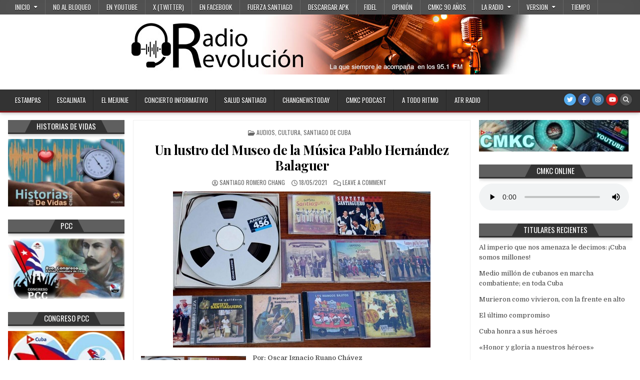

--- FILE ---
content_type: text/html; charset=UTF-8
request_url: https://www.cmkc.cu/2021/05/museo-de-la-musica-pablo-hernandez-balaguer/
body_size: 28996
content:
<!DOCTYPE html>
<html lang="es" prefix="og: https://ogp.me/ns#">
<head>
<meta charset="UTF-8">
<meta name="viewport" content="width=device-width, initial-scale=1.0">
<link rel="profile" href="http://gmpg.org/xfn/11">
<!-- Optimización para motores de búsqueda de Rank Math -  https://rankmath.com/ -->
<title>Un lustro del Museo de la Música Pablo Hernández Balaguer</title>
<meta name="description" content="Por: Oscar Ignacio Ruano Chávez. El Museo de la Música Pablo Hernández Balaguer, celebró su quinto aniversario, ubicado en la comunidad residencial Vista Alegre de Santiago de Cuba"/>
<meta name="robots" content="follow, index, max-snippet:-1, max-video-preview:-1, max-image-preview:large"/>
<link rel="canonical" href="https://www.cmkc.cu/2021/05/museo-de-la-musica-pablo-hernandez-balaguer/" />
<meta property="og:locale" content="es_ES" />
<meta property="og:type" content="article" />
<meta property="og:title" content="Un lustro del Museo de la Música Pablo Hernández Balaguer" />
<meta property="og:description" content="Por: Oscar Ignacio Ruano Chávez. El Museo de la Música Pablo Hernández Balaguer, celebró su quinto aniversario, ubicado en la comunidad residencial Vista Alegre de Santiago de Cuba" />
<meta property="og:url" content="https://www.cmkc.cu/2021/05/museo-de-la-musica-pablo-hernandez-balaguer/" />
<meta property="og:site_name" content="CMKC Radio Revolución" />
<meta property="article:publisher" content="https://www.facebook.com/Cmkc-RRevoluci%c3%b3n-137102730488531/?ref=profile_intro_card" />
<meta property="article:tag" content="colección" />
<meta property="article:tag" content="colectivo" />
<meta property="article:tag" content="cuba" />
<meta property="article:tag" content="cultura santiaguera" />
<meta property="article:tag" content="historiográficos" />
<meta property="article:tag" content="museo" />
<meta property="article:tag" content="museo de la música" />
<meta property="article:tag" content="Pablo hernández Balaguer" />
<meta property="article:tag" content="patrimonio musical" />
<meta property="article:tag" content="quinto aniversario" />
<meta property="article:tag" content="salvaguarda" />
<meta property="article:tag" content="santiagodecuba" />
<meta property="article:section" content="Audios" />
<meta property="og:updated_time" content="2021-05-18T12:44:44+00:00" />
<meta property="og:image" content="https://www.cmkc.cu/wp-content/uploads/2020/07/cmkc-museo-musica-pablo-hernandez-balaguer.jpeg" />
<meta property="og:image:secure_url" content="https://www.cmkc.cu/wp-content/uploads/2020/07/cmkc-museo-musica-pablo-hernandez-balaguer.jpeg" />
<meta property="og:image:width" content="515" />
<meta property="og:image:height" content="312" />
<meta property="og:image:alt" content="Un lustro del Museo de la Música Pablo Hernández Balaguer" />
<meta property="og:image:type" content="image/jpeg" />
<meta property="article:published_time" content="2021-05-18T11:20:00+00:00" />
<meta property="article:modified_time" content="2021-05-18T12:44:44+00:00" />
<meta name="twitter:card" content="summary_large_image" />
<meta name="twitter:title" content="Un lustro del Museo de la Música Pablo Hernández Balaguer" />
<meta name="twitter:description" content="Por: Oscar Ignacio Ruano Chávez. El Museo de la Música Pablo Hernández Balaguer, celebró su quinto aniversario, ubicado en la comunidad residencial Vista Alegre de Santiago de Cuba" />
<meta name="twitter:image" content="https://www.cmkc.cu/wp-content/uploads/2020/07/cmkc-museo-musica-pablo-hernandez-balaguer.jpeg" />
<meta name="twitter:label1" content="Escrito por" />
<meta name="twitter:data1" content="Santiago Romero Chang" />
<meta name="twitter:label2" content="Tiempo de lectura" />
<meta name="twitter:data2" content="2 minutos" />
<script type="application/ld+json" class="rank-math-schema">{"@context":"https://schema.org","@graph":[{"@type":"Organization","@id":"https://www.cmkc.cu/#organization","name":"CMKC Radio Revoluci\u00f3n","url":"http://www.cmkc.cu","sameAs":["https://www.facebook.com/Cmkc-RRevoluci%c3%b3n-137102730488531/?ref=profile_intro_card"]},{"@type":"WebSite","@id":"https://www.cmkc.cu/#website","url":"https://www.cmkc.cu","name":"CMKC Radio Revoluci\u00f3n","publisher":{"@id":"https://www.cmkc.cu/#organization"},"inLanguage":"es"},{"@type":"ImageObject","@id":"https://www.cmkc.cu/wp-content/uploads/2020/07/cmkc-museo-musica-pablo-hernandez-balaguer.jpeg","url":"https://www.cmkc.cu/wp-content/uploads/2020/07/cmkc-museo-musica-pablo-hernandez-balaguer.jpeg","width":"515","height":"312","caption":"Un lustro del Museo de la M\u00fasica Pablo Hern\u00e1ndez Balaguer","inLanguage":"es"},{"@type":"WebPage","@id":"https://www.cmkc.cu/2021/05/museo-de-la-musica-pablo-hernandez-balaguer/#webpage","url":"https://www.cmkc.cu/2021/05/museo-de-la-musica-pablo-hernandez-balaguer/","name":"Un lustro del Museo de la M\u00fasica Pablo Hern\u00e1ndez Balaguer","datePublished":"2021-05-18T11:20:00+00:00","dateModified":"2021-05-18T12:44:44+00:00","isPartOf":{"@id":"https://www.cmkc.cu/#website"},"primaryImageOfPage":{"@id":"https://www.cmkc.cu/wp-content/uploads/2020/07/cmkc-museo-musica-pablo-hernandez-balaguer.jpeg"},"inLanguage":"es"},{"@type":"Person","@id":"https://www.cmkc.cu/2021/05/museo-de-la-musica-pablo-hernandez-balaguer/#author","name":"Santiago Romero Chang","image":{"@type":"ImageObject","@id":"https://secure.gravatar.com/avatar/7b1659d015a3249d80d8b827833e96175fe51f7fc98f1f293017ca1bc49d3e59?s=96&amp;d=mm&amp;r=g","url":"https://secure.gravatar.com/avatar/7b1659d015a3249d80d8b827833e96175fe51f7fc98f1f293017ca1bc49d3e59?s=96&amp;d=mm&amp;r=g","caption":"Santiago Romero Chang","inLanguage":"es"},"sameAs":["http://www.cmkc.cu"],"worksFor":{"@id":"https://www.cmkc.cu/#organization"}},{"@type":"BlogPosting","headline":"Un lustro del Museo de la M\u00fasica Pablo Hern\u00e1ndez Balaguer","keywords":"Museo","datePublished":"2021-05-18T11:20:00+00:00","dateModified":"2021-05-18T12:44:44+00:00","author":{"@id":"https://www.cmkc.cu/2021/05/museo-de-la-musica-pablo-hernandez-balaguer/#author","name":"Santiago Romero Chang"},"publisher":{"@id":"https://www.cmkc.cu/#organization"},"description":"Por: Oscar Ignacio Ruano Ch\u00e1vez. El Museo de la M\u00fasica Pablo Hern\u00e1ndez Balaguer, celebr\u00f3 su quinto aniversario, ubicado en la comunidad residencial Vista Alegre de Santiago de Cuba","name":"Un lustro del Museo de la M\u00fasica Pablo Hern\u00e1ndez Balaguer","@id":"https://www.cmkc.cu/2021/05/museo-de-la-musica-pablo-hernandez-balaguer/#richSnippet","isPartOf":{"@id":"https://www.cmkc.cu/2021/05/museo-de-la-musica-pablo-hernandez-balaguer/#webpage"},"image":{"@id":"https://www.cmkc.cu/wp-content/uploads/2020/07/cmkc-museo-musica-pablo-hernandez-balaguer.jpeg"},"inLanguage":"es","mainEntityOfPage":{"@id":"https://www.cmkc.cu/2021/05/museo-de-la-musica-pablo-hernandez-balaguer/#webpage"}}]}</script>
<!-- /Plugin Rank Math WordPress SEO -->
<link rel='dns-prefetch' href='//fonts.googleapis.com' />
<link rel="alternate" title="oEmbed (JSON)" type="application/json+oembed" href="https://www.cmkc.cu/wp-json/oembed/1.0/embed?url=https%3A%2F%2Fwww.cmkc.cu%2F2021%2F05%2Fmuseo-de-la-musica-pablo-hernandez-balaguer%2F" />
<link rel="alternate" title="oEmbed (XML)" type="text/xml+oembed" href="https://www.cmkc.cu/wp-json/oembed/1.0/embed?url=https%3A%2F%2Fwww.cmkc.cu%2F2021%2F05%2Fmuseo-de-la-musica-pablo-hernandez-balaguer%2F&#038;format=xml" />
<style id='wp-img-auto-sizes-contain-inline-css' type='text/css'>
img:is([sizes=auto i],[sizes^="auto," i]){contain-intrinsic-size:3000px 1500px}
/*# sourceURL=wp-img-auto-sizes-contain-inline-css */
</style>
<style id='wp-block-library-inline-css' type='text/css'>
:root{--wp-block-synced-color:#7a00df;--wp-block-synced-color--rgb:122,0,223;--wp-bound-block-color:var(--wp-block-synced-color);--wp-editor-canvas-background:#ddd;--wp-admin-theme-color:#007cba;--wp-admin-theme-color--rgb:0,124,186;--wp-admin-theme-color-darker-10:#006ba1;--wp-admin-theme-color-darker-10--rgb:0,107,160.5;--wp-admin-theme-color-darker-20:#005a87;--wp-admin-theme-color-darker-20--rgb:0,90,135;--wp-admin-border-width-focus:2px}@media (min-resolution:192dpi){:root{--wp-admin-border-width-focus:1.5px}}.wp-element-button{cursor:pointer}:root .has-very-light-gray-background-color{background-color:#eee}:root .has-very-dark-gray-background-color{background-color:#313131}:root .has-very-light-gray-color{color:#eee}:root .has-very-dark-gray-color{color:#313131}:root .has-vivid-green-cyan-to-vivid-cyan-blue-gradient-background{background:linear-gradient(135deg,#00d084,#0693e3)}:root .has-purple-crush-gradient-background{background:linear-gradient(135deg,#34e2e4,#4721fb 50%,#ab1dfe)}:root .has-hazy-dawn-gradient-background{background:linear-gradient(135deg,#faaca8,#dad0ec)}:root .has-subdued-olive-gradient-background{background:linear-gradient(135deg,#fafae1,#67a671)}:root .has-atomic-cream-gradient-background{background:linear-gradient(135deg,#fdd79a,#004a59)}:root .has-nightshade-gradient-background{background:linear-gradient(135deg,#330968,#31cdcf)}:root .has-midnight-gradient-background{background:linear-gradient(135deg,#020381,#2874fc)}:root{--wp--preset--font-size--normal:16px;--wp--preset--font-size--huge:42px}.has-regular-font-size{font-size:1em}.has-larger-font-size{font-size:2.625em}.has-normal-font-size{font-size:var(--wp--preset--font-size--normal)}.has-huge-font-size{font-size:var(--wp--preset--font-size--huge)}.has-text-align-center{text-align:center}.has-text-align-left{text-align:left}.has-text-align-right{text-align:right}.has-fit-text{white-space:nowrap!important}#end-resizable-editor-section{display:none}.aligncenter{clear:both}.items-justified-left{justify-content:flex-start}.items-justified-center{justify-content:center}.items-justified-right{justify-content:flex-end}.items-justified-space-between{justify-content:space-between}.screen-reader-text{border:0;clip-path:inset(50%);height:1px;margin:-1px;overflow:hidden;padding:0;position:absolute;width:1px;word-wrap:normal!important}.screen-reader-text:focus{background-color:#ddd;clip-path:none;color:#444;display:block;font-size:1em;height:auto;left:5px;line-height:normal;padding:15px 23px 14px;text-decoration:none;top:5px;width:auto;z-index:100000}html :where(.has-border-color){border-style:solid}html :where([style*=border-top-color]){border-top-style:solid}html :where([style*=border-right-color]){border-right-style:solid}html :where([style*=border-bottom-color]){border-bottom-style:solid}html :where([style*=border-left-color]){border-left-style:solid}html :where([style*=border-width]){border-style:solid}html :where([style*=border-top-width]){border-top-style:solid}html :where([style*=border-right-width]){border-right-style:solid}html :where([style*=border-bottom-width]){border-bottom-style:solid}html :where([style*=border-left-width]){border-left-style:solid}html :where(img[class*=wp-image-]){height:auto;max-width:100%}:where(figure){margin:0 0 1em}html :where(.is-position-sticky){--wp-admin--admin-bar--position-offset:var(--wp-admin--admin-bar--height,0px)}@media screen and (max-width:600px){html :where(.is-position-sticky){--wp-admin--admin-bar--position-offset:0px}}
/*# sourceURL=wp-block-library-inline-css */
</style><style id='wp-block-heading-inline-css' type='text/css'>
h1:where(.wp-block-heading).has-background,h2:where(.wp-block-heading).has-background,h3:where(.wp-block-heading).has-background,h4:where(.wp-block-heading).has-background,h5:where(.wp-block-heading).has-background,h6:where(.wp-block-heading).has-background{padding:1.25em 2.375em}h1.has-text-align-left[style*=writing-mode]:where([style*=vertical-lr]),h1.has-text-align-right[style*=writing-mode]:where([style*=vertical-rl]),h2.has-text-align-left[style*=writing-mode]:where([style*=vertical-lr]),h2.has-text-align-right[style*=writing-mode]:where([style*=vertical-rl]),h3.has-text-align-left[style*=writing-mode]:where([style*=vertical-lr]),h3.has-text-align-right[style*=writing-mode]:where([style*=vertical-rl]),h4.has-text-align-left[style*=writing-mode]:where([style*=vertical-lr]),h4.has-text-align-right[style*=writing-mode]:where([style*=vertical-rl]),h5.has-text-align-left[style*=writing-mode]:where([style*=vertical-lr]),h5.has-text-align-right[style*=writing-mode]:where([style*=vertical-rl]),h6.has-text-align-left[style*=writing-mode]:where([style*=vertical-lr]),h6.has-text-align-right[style*=writing-mode]:where([style*=vertical-rl]){rotate:180deg}
/*# sourceURL=https://www.cmkc.cu/wp-includes/blocks/heading/style.min.css */
</style>
<style id='wp-block-image-inline-css' type='text/css'>
.wp-block-image>a,.wp-block-image>figure>a{display:inline-block}.wp-block-image img{box-sizing:border-box;height:auto;max-width:100%;vertical-align:bottom}@media not (prefers-reduced-motion){.wp-block-image img.hide{visibility:hidden}.wp-block-image img.show{animation:show-content-image .4s}}.wp-block-image[style*=border-radius] img,.wp-block-image[style*=border-radius]>a{border-radius:inherit}.wp-block-image.has-custom-border img{box-sizing:border-box}.wp-block-image.aligncenter{text-align:center}.wp-block-image.alignfull>a,.wp-block-image.alignwide>a{width:100%}.wp-block-image.alignfull img,.wp-block-image.alignwide img{height:auto;width:100%}.wp-block-image .aligncenter,.wp-block-image .alignleft,.wp-block-image .alignright,.wp-block-image.aligncenter,.wp-block-image.alignleft,.wp-block-image.alignright{display:table}.wp-block-image .aligncenter>figcaption,.wp-block-image .alignleft>figcaption,.wp-block-image .alignright>figcaption,.wp-block-image.aligncenter>figcaption,.wp-block-image.alignleft>figcaption,.wp-block-image.alignright>figcaption{caption-side:bottom;display:table-caption}.wp-block-image .alignleft{float:left;margin:.5em 1em .5em 0}.wp-block-image .alignright{float:right;margin:.5em 0 .5em 1em}.wp-block-image .aligncenter{margin-left:auto;margin-right:auto}.wp-block-image :where(figcaption){margin-bottom:1em;margin-top:.5em}.wp-block-image.is-style-circle-mask img{border-radius:9999px}@supports ((-webkit-mask-image:none) or (mask-image:none)) or (-webkit-mask-image:none){.wp-block-image.is-style-circle-mask img{border-radius:0;-webkit-mask-image:url('data:image/svg+xml;utf8,<svg viewBox="0 0 100 100" xmlns="http://www.w3.org/2000/svg"><circle cx="50" cy="50" r="50"/></svg>');mask-image:url('data:image/svg+xml;utf8,<svg viewBox="0 0 100 100" xmlns="http://www.w3.org/2000/svg"><circle cx="50" cy="50" r="50"/></svg>');mask-mode:alpha;-webkit-mask-position:center;mask-position:center;-webkit-mask-repeat:no-repeat;mask-repeat:no-repeat;-webkit-mask-size:contain;mask-size:contain}}:root :where(.wp-block-image.is-style-rounded img,.wp-block-image .is-style-rounded img){border-radius:9999px}.wp-block-image figure{margin:0}.wp-lightbox-container{display:flex;flex-direction:column;position:relative}.wp-lightbox-container img{cursor:zoom-in}.wp-lightbox-container img:hover+button{opacity:1}.wp-lightbox-container button{align-items:center;backdrop-filter:blur(16px) saturate(180%);background-color:#5a5a5a40;border:none;border-radius:4px;cursor:zoom-in;display:flex;height:20px;justify-content:center;opacity:0;padding:0;position:absolute;right:16px;text-align:center;top:16px;width:20px;z-index:100}@media not (prefers-reduced-motion){.wp-lightbox-container button{transition:opacity .2s ease}}.wp-lightbox-container button:focus-visible{outline:3px auto #5a5a5a40;outline:3px auto -webkit-focus-ring-color;outline-offset:3px}.wp-lightbox-container button:hover{cursor:pointer;opacity:1}.wp-lightbox-container button:focus{opacity:1}.wp-lightbox-container button:focus,.wp-lightbox-container button:hover,.wp-lightbox-container button:not(:hover):not(:active):not(.has-background){background-color:#5a5a5a40;border:none}.wp-lightbox-overlay{box-sizing:border-box;cursor:zoom-out;height:100vh;left:0;overflow:hidden;position:fixed;top:0;visibility:hidden;width:100%;z-index:100000}.wp-lightbox-overlay .close-button{align-items:center;cursor:pointer;display:flex;justify-content:center;min-height:40px;min-width:40px;padding:0;position:absolute;right:calc(env(safe-area-inset-right) + 16px);top:calc(env(safe-area-inset-top) + 16px);z-index:5000000}.wp-lightbox-overlay .close-button:focus,.wp-lightbox-overlay .close-button:hover,.wp-lightbox-overlay .close-button:not(:hover):not(:active):not(.has-background){background:none;border:none}.wp-lightbox-overlay .lightbox-image-container{height:var(--wp--lightbox-container-height);left:50%;overflow:hidden;position:absolute;top:50%;transform:translate(-50%,-50%);transform-origin:top left;width:var(--wp--lightbox-container-width);z-index:9999999999}.wp-lightbox-overlay .wp-block-image{align-items:center;box-sizing:border-box;display:flex;height:100%;justify-content:center;margin:0;position:relative;transform-origin:0 0;width:100%;z-index:3000000}.wp-lightbox-overlay .wp-block-image img{height:var(--wp--lightbox-image-height);min-height:var(--wp--lightbox-image-height);min-width:var(--wp--lightbox-image-width);width:var(--wp--lightbox-image-width)}.wp-lightbox-overlay .wp-block-image figcaption{display:none}.wp-lightbox-overlay button{background:none;border:none}.wp-lightbox-overlay .scrim{background-color:#fff;height:100%;opacity:.9;position:absolute;width:100%;z-index:2000000}.wp-lightbox-overlay.active{visibility:visible}@media not (prefers-reduced-motion){.wp-lightbox-overlay.active{animation:turn-on-visibility .25s both}.wp-lightbox-overlay.active img{animation:turn-on-visibility .35s both}.wp-lightbox-overlay.show-closing-animation:not(.active){animation:turn-off-visibility .35s both}.wp-lightbox-overlay.show-closing-animation:not(.active) img{animation:turn-off-visibility .25s both}.wp-lightbox-overlay.zoom.active{animation:none;opacity:1;visibility:visible}.wp-lightbox-overlay.zoom.active .lightbox-image-container{animation:lightbox-zoom-in .4s}.wp-lightbox-overlay.zoom.active .lightbox-image-container img{animation:none}.wp-lightbox-overlay.zoom.active .scrim{animation:turn-on-visibility .4s forwards}.wp-lightbox-overlay.zoom.show-closing-animation:not(.active){animation:none}.wp-lightbox-overlay.zoom.show-closing-animation:not(.active) .lightbox-image-container{animation:lightbox-zoom-out .4s}.wp-lightbox-overlay.zoom.show-closing-animation:not(.active) .lightbox-image-container img{animation:none}.wp-lightbox-overlay.zoom.show-closing-animation:not(.active) .scrim{animation:turn-off-visibility .4s forwards}}@keyframes show-content-image{0%{visibility:hidden}99%{visibility:hidden}to{visibility:visible}}@keyframes turn-on-visibility{0%{opacity:0}to{opacity:1}}@keyframes turn-off-visibility{0%{opacity:1;visibility:visible}99%{opacity:0;visibility:visible}to{opacity:0;visibility:hidden}}@keyframes lightbox-zoom-in{0%{transform:translate(calc((-100vw + var(--wp--lightbox-scrollbar-width))/2 + var(--wp--lightbox-initial-left-position)),calc(-50vh + var(--wp--lightbox-initial-top-position))) scale(var(--wp--lightbox-scale))}to{transform:translate(-50%,-50%) scale(1)}}@keyframes lightbox-zoom-out{0%{transform:translate(-50%,-50%) scale(1);visibility:visible}99%{visibility:visible}to{transform:translate(calc((-100vw + var(--wp--lightbox-scrollbar-width))/2 + var(--wp--lightbox-initial-left-position)),calc(-50vh + var(--wp--lightbox-initial-top-position))) scale(var(--wp--lightbox-scale));visibility:hidden}}
/*# sourceURL=https://www.cmkc.cu/wp-includes/blocks/image/style.min.css */
</style>
<style id='wp-block-paragraph-inline-css' type='text/css'>
.is-small-text{font-size:.875em}.is-regular-text{font-size:1em}.is-large-text{font-size:2.25em}.is-larger-text{font-size:3em}.has-drop-cap:not(:focus):first-letter{float:left;font-size:8.4em;font-style:normal;font-weight:100;line-height:.68;margin:.05em .1em 0 0;text-transform:uppercase}body.rtl .has-drop-cap:not(:focus):first-letter{float:none;margin-left:.1em}p.has-drop-cap.has-background{overflow:hidden}:root :where(p.has-background){padding:1.25em 2.375em}:where(p.has-text-color:not(.has-link-color)) a{color:inherit}p.has-text-align-left[style*="writing-mode:vertical-lr"],p.has-text-align-right[style*="writing-mode:vertical-rl"]{rotate:180deg}
/*# sourceURL=https://www.cmkc.cu/wp-includes/blocks/paragraph/style.min.css */
</style>
<style id='global-styles-inline-css' type='text/css'>
:root{--wp--preset--aspect-ratio--square: 1;--wp--preset--aspect-ratio--4-3: 4/3;--wp--preset--aspect-ratio--3-4: 3/4;--wp--preset--aspect-ratio--3-2: 3/2;--wp--preset--aspect-ratio--2-3: 2/3;--wp--preset--aspect-ratio--16-9: 16/9;--wp--preset--aspect-ratio--9-16: 9/16;--wp--preset--color--black: #000000;--wp--preset--color--cyan-bluish-gray: #abb8c3;--wp--preset--color--white: #ffffff;--wp--preset--color--pale-pink: #f78da7;--wp--preset--color--vivid-red: #cf2e2e;--wp--preset--color--luminous-vivid-orange: #ff6900;--wp--preset--color--luminous-vivid-amber: #fcb900;--wp--preset--color--light-green-cyan: #7bdcb5;--wp--preset--color--vivid-green-cyan: #00d084;--wp--preset--color--pale-cyan-blue: #8ed1fc;--wp--preset--color--vivid-cyan-blue: #0693e3;--wp--preset--color--vivid-purple: #9b51e0;--wp--preset--gradient--vivid-cyan-blue-to-vivid-purple: linear-gradient(135deg,rgb(6,147,227) 0%,rgb(155,81,224) 100%);--wp--preset--gradient--light-green-cyan-to-vivid-green-cyan: linear-gradient(135deg,rgb(122,220,180) 0%,rgb(0,208,130) 100%);--wp--preset--gradient--luminous-vivid-amber-to-luminous-vivid-orange: linear-gradient(135deg,rgb(252,185,0) 0%,rgb(255,105,0) 100%);--wp--preset--gradient--luminous-vivid-orange-to-vivid-red: linear-gradient(135deg,rgb(255,105,0) 0%,rgb(207,46,46) 100%);--wp--preset--gradient--very-light-gray-to-cyan-bluish-gray: linear-gradient(135deg,rgb(238,238,238) 0%,rgb(169,184,195) 100%);--wp--preset--gradient--cool-to-warm-spectrum: linear-gradient(135deg,rgb(74,234,220) 0%,rgb(151,120,209) 20%,rgb(207,42,186) 40%,rgb(238,44,130) 60%,rgb(251,105,98) 80%,rgb(254,248,76) 100%);--wp--preset--gradient--blush-light-purple: linear-gradient(135deg,rgb(255,206,236) 0%,rgb(152,150,240) 100%);--wp--preset--gradient--blush-bordeaux: linear-gradient(135deg,rgb(254,205,165) 0%,rgb(254,45,45) 50%,rgb(107,0,62) 100%);--wp--preset--gradient--luminous-dusk: linear-gradient(135deg,rgb(255,203,112) 0%,rgb(199,81,192) 50%,rgb(65,88,208) 100%);--wp--preset--gradient--pale-ocean: linear-gradient(135deg,rgb(255,245,203) 0%,rgb(182,227,212) 50%,rgb(51,167,181) 100%);--wp--preset--gradient--electric-grass: linear-gradient(135deg,rgb(202,248,128) 0%,rgb(113,206,126) 100%);--wp--preset--gradient--midnight: linear-gradient(135deg,rgb(2,3,129) 0%,rgb(40,116,252) 100%);--wp--preset--font-size--small: 13px;--wp--preset--font-size--medium: 20px;--wp--preset--font-size--large: 36px;--wp--preset--font-size--x-large: 42px;--wp--preset--spacing--20: 0.44rem;--wp--preset--spacing--30: 0.67rem;--wp--preset--spacing--40: 1rem;--wp--preset--spacing--50: 1.5rem;--wp--preset--spacing--60: 2.25rem;--wp--preset--spacing--70: 3.38rem;--wp--preset--spacing--80: 5.06rem;--wp--preset--shadow--natural: 6px 6px 9px rgba(0, 0, 0, 0.2);--wp--preset--shadow--deep: 12px 12px 50px rgba(0, 0, 0, 0.4);--wp--preset--shadow--sharp: 6px 6px 0px rgba(0, 0, 0, 0.2);--wp--preset--shadow--outlined: 6px 6px 0px -3px rgb(255, 255, 255), 6px 6px rgb(0, 0, 0);--wp--preset--shadow--crisp: 6px 6px 0px rgb(0, 0, 0);}:where(.is-layout-flex){gap: 0.5em;}:where(.is-layout-grid){gap: 0.5em;}body .is-layout-flex{display: flex;}.is-layout-flex{flex-wrap: wrap;align-items: center;}.is-layout-flex > :is(*, div){margin: 0;}body .is-layout-grid{display: grid;}.is-layout-grid > :is(*, div){margin: 0;}:where(.wp-block-columns.is-layout-flex){gap: 2em;}:where(.wp-block-columns.is-layout-grid){gap: 2em;}:where(.wp-block-post-template.is-layout-flex){gap: 1.25em;}:where(.wp-block-post-template.is-layout-grid){gap: 1.25em;}.has-black-color{color: var(--wp--preset--color--black) !important;}.has-cyan-bluish-gray-color{color: var(--wp--preset--color--cyan-bluish-gray) !important;}.has-white-color{color: var(--wp--preset--color--white) !important;}.has-pale-pink-color{color: var(--wp--preset--color--pale-pink) !important;}.has-vivid-red-color{color: var(--wp--preset--color--vivid-red) !important;}.has-luminous-vivid-orange-color{color: var(--wp--preset--color--luminous-vivid-orange) !important;}.has-luminous-vivid-amber-color{color: var(--wp--preset--color--luminous-vivid-amber) !important;}.has-light-green-cyan-color{color: var(--wp--preset--color--light-green-cyan) !important;}.has-vivid-green-cyan-color{color: var(--wp--preset--color--vivid-green-cyan) !important;}.has-pale-cyan-blue-color{color: var(--wp--preset--color--pale-cyan-blue) !important;}.has-vivid-cyan-blue-color{color: var(--wp--preset--color--vivid-cyan-blue) !important;}.has-vivid-purple-color{color: var(--wp--preset--color--vivid-purple) !important;}.has-black-background-color{background-color: var(--wp--preset--color--black) !important;}.has-cyan-bluish-gray-background-color{background-color: var(--wp--preset--color--cyan-bluish-gray) !important;}.has-white-background-color{background-color: var(--wp--preset--color--white) !important;}.has-pale-pink-background-color{background-color: var(--wp--preset--color--pale-pink) !important;}.has-vivid-red-background-color{background-color: var(--wp--preset--color--vivid-red) !important;}.has-luminous-vivid-orange-background-color{background-color: var(--wp--preset--color--luminous-vivid-orange) !important;}.has-luminous-vivid-amber-background-color{background-color: var(--wp--preset--color--luminous-vivid-amber) !important;}.has-light-green-cyan-background-color{background-color: var(--wp--preset--color--light-green-cyan) !important;}.has-vivid-green-cyan-background-color{background-color: var(--wp--preset--color--vivid-green-cyan) !important;}.has-pale-cyan-blue-background-color{background-color: var(--wp--preset--color--pale-cyan-blue) !important;}.has-vivid-cyan-blue-background-color{background-color: var(--wp--preset--color--vivid-cyan-blue) !important;}.has-vivid-purple-background-color{background-color: var(--wp--preset--color--vivid-purple) !important;}.has-black-border-color{border-color: var(--wp--preset--color--black) !important;}.has-cyan-bluish-gray-border-color{border-color: var(--wp--preset--color--cyan-bluish-gray) !important;}.has-white-border-color{border-color: var(--wp--preset--color--white) !important;}.has-pale-pink-border-color{border-color: var(--wp--preset--color--pale-pink) !important;}.has-vivid-red-border-color{border-color: var(--wp--preset--color--vivid-red) !important;}.has-luminous-vivid-orange-border-color{border-color: var(--wp--preset--color--luminous-vivid-orange) !important;}.has-luminous-vivid-amber-border-color{border-color: var(--wp--preset--color--luminous-vivid-amber) !important;}.has-light-green-cyan-border-color{border-color: var(--wp--preset--color--light-green-cyan) !important;}.has-vivid-green-cyan-border-color{border-color: var(--wp--preset--color--vivid-green-cyan) !important;}.has-pale-cyan-blue-border-color{border-color: var(--wp--preset--color--pale-cyan-blue) !important;}.has-vivid-cyan-blue-border-color{border-color: var(--wp--preset--color--vivid-cyan-blue) !important;}.has-vivid-purple-border-color{border-color: var(--wp--preset--color--vivid-purple) !important;}.has-vivid-cyan-blue-to-vivid-purple-gradient-background{background: var(--wp--preset--gradient--vivid-cyan-blue-to-vivid-purple) !important;}.has-light-green-cyan-to-vivid-green-cyan-gradient-background{background: var(--wp--preset--gradient--light-green-cyan-to-vivid-green-cyan) !important;}.has-luminous-vivid-amber-to-luminous-vivid-orange-gradient-background{background: var(--wp--preset--gradient--luminous-vivid-amber-to-luminous-vivid-orange) !important;}.has-luminous-vivid-orange-to-vivid-red-gradient-background{background: var(--wp--preset--gradient--luminous-vivid-orange-to-vivid-red) !important;}.has-very-light-gray-to-cyan-bluish-gray-gradient-background{background: var(--wp--preset--gradient--very-light-gray-to-cyan-bluish-gray) !important;}.has-cool-to-warm-spectrum-gradient-background{background: var(--wp--preset--gradient--cool-to-warm-spectrum) !important;}.has-blush-light-purple-gradient-background{background: var(--wp--preset--gradient--blush-light-purple) !important;}.has-blush-bordeaux-gradient-background{background: var(--wp--preset--gradient--blush-bordeaux) !important;}.has-luminous-dusk-gradient-background{background: var(--wp--preset--gradient--luminous-dusk) !important;}.has-pale-ocean-gradient-background{background: var(--wp--preset--gradient--pale-ocean) !important;}.has-electric-grass-gradient-background{background: var(--wp--preset--gradient--electric-grass) !important;}.has-midnight-gradient-background{background: var(--wp--preset--gradient--midnight) !important;}.has-small-font-size{font-size: var(--wp--preset--font-size--small) !important;}.has-medium-font-size{font-size: var(--wp--preset--font-size--medium) !important;}.has-large-font-size{font-size: var(--wp--preset--font-size--large) !important;}.has-x-large-font-size{font-size: var(--wp--preset--font-size--x-large) !important;}
/*# sourceURL=global-styles-inline-css */
</style>
<style id='classic-theme-styles-inline-css' type='text/css'>
/*! This file is auto-generated */
.wp-block-button__link{color:#fff;background-color:#32373c;border-radius:9999px;box-shadow:none;text-decoration:none;padding:calc(.667em + 2px) calc(1.333em + 2px);font-size:1.125em}.wp-block-file__button{background:#32373c;color:#fff;text-decoration:none}
/*# sourceURL=/wp-includes/css/classic-themes.min.css */
</style>
<!-- <link rel='stylesheet' id='hotwp-maincss-css' href='https://www.cmkc.cu/wp-content/themes/hotwp/style.css' type='text/css' media='all' /> -->
<!-- <link rel='stylesheet' id='font-awesome-css' href='https://www.cmkc.cu/wp-content/themes/hotwp/assets/css/font-awesome.min.css' type='text/css' media='all' /> -->
<link rel="stylesheet" type="text/css" href="//www.cmkc.cu/wp-content/cache/wpfc-minified/6olqgest/fjdfw.css" media="all"/>
<link rel='stylesheet' id='hotwp-webfont-css' href='//fonts.googleapis.com/css?family=Playfair+Display:400,400i,700,700i|Domine:400,700|Oswald:400,700&#038;display=swap' type='text/css' media='all' />
<!-- <link rel='stylesheet' id='ngg_trigger_buttons-css' href='https://www.cmkc.cu/wp-content/plugins/nextgen-gallery/static/GalleryDisplay/trigger_buttons.css?ver=4.0.4' type='text/css' media='all' /> -->
<!-- <link rel='stylesheet' id='simplelightbox-0-css' href='https://www.cmkc.cu/wp-content/plugins/nextgen-gallery/static/Lightbox/simplelightbox/simple-lightbox.css?ver=4.0.4' type='text/css' media='all' /> -->
<!-- <link rel='stylesheet' id='fontawesome_v4_shim_style-css' href='https://www.cmkc.cu/wp-content/plugins/nextgen-gallery/static/FontAwesome/css/v4-shims.min.css?ver=9a1c056f48324a63d4ef90b7618cd3d6' type='text/css' media='all' /> -->
<!-- <link rel='stylesheet' id='fontawesome-css' href='https://www.cmkc.cu/wp-content/plugins/nextgen-gallery/static/FontAwesome/css/all.min.css?ver=9a1c056f48324a63d4ef90b7618cd3d6' type='text/css' media='all' /> -->
<!-- <link rel='stylesheet' id='nextgen_pagination_style-css' href='https://www.cmkc.cu/wp-content/plugins/nextgen-gallery/static/GalleryDisplay/pagination_style.css?ver=4.0.4' type='text/css' media='all' /> -->
<!-- <link rel='stylesheet' id='nextgen_basic_thumbnails_style-css' href='https://www.cmkc.cu/wp-content/plugins/nextgen-gallery/static/Thumbnails/nextgen_basic_thumbnails.css?ver=4.0.4' type='text/css' media='all' /> -->
<!-- <link rel='stylesheet' id='nextgen_widgets_style-css' href='https://www.cmkc.cu/wp-content/plugins/nextgen-gallery/static/Widget/display.css?ver=4.0.4' type='text/css' media='all' /> -->
<!-- <link rel='stylesheet' id='__EPYT__style-css' href='https://www.cmkc.cu/wp-content/plugins/youtube-embed-plus/styles/ytprefs.min.css?ver=14.2.4' type='text/css' media='all' /> -->
<link rel="stylesheet" type="text/css" href="//www.cmkc.cu/wp-content/cache/wpfc-minified/2rf32qjp/fjdfw.css" media="all"/>
<style id='__EPYT__style-inline-css' type='text/css'>
.epyt-gallery-thumb {
width: 33.333%;
}
/*# sourceURL=__EPYT__style-inline-css */
</style>
<style id='rocket-lazyload-inline-css' type='text/css'>
.rll-youtube-player{position:relative;padding-bottom:56.23%;height:0;overflow:hidden;max-width:100%;}.rll-youtube-player:focus-within{outline: 2px solid currentColor;outline-offset: 5px;}.rll-youtube-player iframe{position:absolute;top:0;left:0;width:100%;height:100%;z-index:100;background:0 0}.rll-youtube-player img{bottom:0;display:block;left:0;margin:auto;max-width:100%;width:100%;position:absolute;right:0;top:0;border:none;height:auto;-webkit-transition:.4s all;-moz-transition:.4s all;transition:.4s all}.rll-youtube-player img:hover{-webkit-filter:brightness(75%)}.rll-youtube-player .play{height:100%;width:100%;left:0;top:0;position:absolute;background:url(https://www.cmkc.cu/wp-content/plugins/rocket-lazy-load/assets/img/youtube.png) no-repeat center;background-color: transparent !important;cursor:pointer;border:none;}
/*# sourceURL=rocket-lazyload-inline-css */
</style>
<script src='//www.cmkc.cu/wp-content/cache/wpfc-minified/kz7ge1zz/fjdfw.js' type="text/javascript"></script>
<!-- <script type="text/javascript" src="https://www.cmkc.cu/wp-includes/js/jquery/jquery.min.js?ver=3.7.1" id="jquery-core-js"></script> -->
<!-- <script type="text/javascript" src="https://www.cmkc.cu/wp-includes/js/jquery/jquery-migrate.min.js?ver=3.4.1" id="jquery-migrate-js"></script> -->
<script type="text/javascript" id="photocrati_ajax-js-extra">
/* <![CDATA[ */
var photocrati_ajax = {"url":"https://www.cmkc.cu/index.php?photocrati_ajax=1","rest_url":"https://www.cmkc.cu/wp-json/","wp_home_url":"https://www.cmkc.cu","wp_site_url":"https://www.cmkc.cu","wp_root_url":"https://www.cmkc.cu","wp_plugins_url":"https://www.cmkc.cu/wp-content/plugins","wp_content_url":"https://www.cmkc.cu/wp-content","wp_includes_url":"https://www.cmkc.cu/wp-includes/","ngg_param_slug":"nggallery","rest_nonce":"35b9f08574"};
//# sourceURL=photocrati_ajax-js-extra
/* ]]> */
</script>
<script src='//www.cmkc.cu/wp-content/cache/wpfc-minified/g5tuo590/fjdfw.js' type="text/javascript"></script>
<!-- <script type="text/javascript" src="https://www.cmkc.cu/wp-content/plugins/nextgen-gallery/static/Legacy/ajax.min.js?ver=4.0.4" id="photocrati_ajax-js"></script> -->
<!-- <script type="text/javascript" src="https://www.cmkc.cu/wp-content/plugins/nextgen-gallery/static/FontAwesome/js/v4-shims.min.js?ver=5.3.1" id="fontawesome_v4_shim-js"></script> -->
<!-- <script type="text/javascript" defer crossorigin="anonymous" data-auto-replace-svg="false" data-keep-original-source="false" data-search-pseudo-elements src="https://www.cmkc.cu/wp-content/plugins/nextgen-gallery/static/FontAwesome/js/all.min.js?ver=5.3.1" id="fontawesome-js"></script> -->
<!-- <script type="text/javascript" src="https://www.cmkc.cu/wp-content/plugins/nextgen-gallery/static/Thumbnails/nextgen_basic_thumbnails.js?ver=4.0.4" id="nextgen_basic_thumbnails_script-js"></script> -->
<!-- <script type="text/javascript" src="https://www.cmkc.cu/wp-content/plugins/nextgen-gallery/static/Thumbnails/ajax_pagination.js?ver=4.0.4" id="nextgen-basic-thumbnails-ajax-pagination-js"></script> -->
<script type="text/javascript" id="__ytprefs__-js-extra">
/* <![CDATA[ */
var _EPYT_ = {"ajaxurl":"https://www.cmkc.cu/wp-admin/admin-ajax.php","security":"d03616df6a","gallery_scrolloffset":"20","eppathtoscripts":"https://www.cmkc.cu/wp-content/plugins/youtube-embed-plus/scripts/","eppath":"https://www.cmkc.cu/wp-content/plugins/youtube-embed-plus/","epresponsiveselector":"[\"iframe.__youtube_prefs_widget__\"]","epdovol":"1","version":"14.2.4","evselector":"iframe.__youtube_prefs__[src], iframe[src*=\"youtube.com/embed/\"], iframe[src*=\"youtube-nocookie.com/embed/\"]","ajax_compat":"","maxres_facade":"eager","ytapi_load":"light","pause_others":"","stopMobileBuffer":"1","facade_mode":"","not_live_on_channel":""};
//# sourceURL=__ytprefs__-js-extra
/* ]]> */
</script>
<script src='//www.cmkc.cu/wp-content/cache/wpfc-minified/2zqiopx1/fjdfw.js' type="text/javascript"></script>
<!-- <script type="text/javascript" src="https://www.cmkc.cu/wp-content/plugins/youtube-embed-plus/scripts/ytprefs.min.js?ver=14.2.4" id="__ytprefs__-js"></script> -->
<link rel='shortlink' href='https://www.cmkc.cu/?p=5498' />
<style type="text/css">
.aiovg-player {
display: block;
position: relative;
border-radius: 3px;
padding-bottom: 56.25%;
width: 100%;
height: 0;	
overflow: hidden;
}
.aiovg-player iframe,
.aiovg-player .video-js,
.aiovg-player .plyr {
--plyr-color-main: #00b2ff;
position: absolute;
inset: 0;	
margin: 0;
padding: 0;
width: 100%;
height: 100%;
}
</style>    <style type="text/css">
.hotwp-site-title, .hotwp-site-description {position:absolute !important;word-wrap:normal !important;width:1px;height:1px;padding:0;margin:-1px;overflow:hidden;clip:rect(1px,1px,1px,1px);-webkit-clip-path:inset(50%);clip-path:inset(50%);white-space:nowrap;border:0;}
</style>
<link rel="icon" href="https://www.cmkc.cu/wp-content/uploads/2020/03/cropped-logo-cmkc-radio-santiagodecuba-4-32x32.jpg" sizes="32x32" />
<link rel="icon" href="https://www.cmkc.cu/wp-content/uploads/2020/03/cropped-logo-cmkc-radio-santiagodecuba-4-192x192.jpg" sizes="192x192" />
<link rel="apple-touch-icon" href="https://www.cmkc.cu/wp-content/uploads/2020/03/cropped-logo-cmkc-radio-santiagodecuba-4-180x180.jpg" />
<meta name="msapplication-TileImage" content="https://www.cmkc.cu/wp-content/uploads/2020/03/cropped-logo-cmkc-radio-santiagodecuba-4-270x270.jpg" />
<noscript><style id="rocket-lazyload-nojs-css">.rll-youtube-player, [data-lazy-src]{display:none !important;}</style></noscript><!-- <link rel='stylesheet' id='all-in-one-video-gallery-public-css' href='https://www.cmkc.cu/wp-content/plugins/all-in-one-video-gallery/public/assets/css/public.min.css?ver=4.7.1' type='text/css' media='all' /> -->
<link rel="stylesheet" type="text/css" href="//www.cmkc.cu/wp-content/cache/wpfc-minified/lmnuv1oz/fjdfw.css" media="all"/>
</head>
<body class="wp-singular post-template-default single single-post postid-5498 single-format-standard wp-theme-hotwp hotwp-group-blog hotwp-animated hotwp-fadein hotwp-header-banner" id="hotwp-site-body" itemscope="itemscope" itemtype="http://schema.org/WebPage">
<a class="skip-link screen-reader-text" href="#hotwp-posts-wrapper">Skip to content</a>
<div class="hotwp-container hotwp-secondary-menu-container hotwp-clearfix">
<div class="hotwp-secondary-menu-container-inside hotwp-clearfix">
<nav class="hotwp-nav-secondary" id="hotwp-secondary-navigation" itemscope="itemscope" itemtype="http://schema.org/SiteNavigationElement" role="navigation" aria-label="Secondary Menu">
<div class="hotwp-outer-wrapper">
<button class="hotwp-secondary-responsive-menu-icon" aria-controls="hotwp-menu-secondary-navigation" aria-expanded="false">Menu</button>
<ul id="hotwp-menu-secondary-navigation" class="hotwp-secondary-nav-menu hotwp-menu-secondary"><li id="menu-item-37" class="menu-item menu-item-type-custom menu-item-object-custom menu-item-home menu-item-has-children menu-item-37"><a href="http://www.cmkc.cu">Inicio</a>
<ul class="sub-menu">
<li id="menu-item-9295" class="menu-item menu-item-type-post_type menu-item-object-page menu-item-9295"><a href="https://www.cmkc.cu/62-de-la-revolucion-cubana/">65 de la revolucion cubana</a></li>
<li id="menu-item-2338" class="menu-item menu-item-type-taxonomy menu-item-object-category menu-item-2338"><a href="https://www.cmkc.cu/category/sismologia/">Sismologia</a></li>
<li id="menu-item-798" class="menu-item menu-item-type-taxonomy menu-item-object-category menu-item-798"><a href="https://www.cmkc.cu/category/salud/">Salud</a></li>
<li id="menu-item-2320" class="menu-item menu-item-type-taxonomy menu-item-object-category current-post-ancestor current-menu-parent current-post-parent menu-item-2320"><a href="https://www.cmkc.cu/category/cultura/">Cultura</a></li>
<li id="menu-item-2321" class="menu-item menu-item-type-taxonomy menu-item-object-category menu-item-2321"><a href="https://www.cmkc.cu/category/deportes/">Deportes</a></li>
<li id="menu-item-2318" class="menu-item menu-item-type-taxonomy menu-item-object-category menu-item-2318"><a href="https://www.cmkc.cu/category/ciencia/">Ciencia</a></li>
<li id="menu-item-2319" class="menu-item menu-item-type-taxonomy menu-item-object-category menu-item-2319"><a href="https://www.cmkc.cu/category/educacion/">Educación</a></li>
<li id="menu-item-2325" class="menu-item menu-item-type-taxonomy menu-item-object-category menu-item-2325"><a href="https://www.cmkc.cu/category/politica/">Política</a></li>
<li id="menu-item-12809" class="menu-item menu-item-type-taxonomy menu-item-object-category menu-item-12809"><a href="https://www.cmkc.cu/category/8vo-congreso-pcc/">8vo Congreso PCC</a></li>
<li id="menu-item-2324" class="menu-item menu-item-type-taxonomy menu-item-object-category menu-item-has-children menu-item-2324"><a href="https://www.cmkc.cu/category/economia/">Economía</a>
<ul class="sub-menu">
<li id="menu-item-2331" class="menu-item menu-item-type-taxonomy menu-item-object-category menu-item-2331"><a href="https://www.cmkc.cu/category/turismo/">Turismo</a></li>
</ul>
</li>
<li id="menu-item-2326" class="menu-item menu-item-type-taxonomy menu-item-object-category menu-item-2326"><a href="https://www.cmkc.cu/category/historia/">Historia</a></li>
<li id="menu-item-2327" class="menu-item menu-item-type-taxonomy menu-item-object-category menu-item-2327"><a href="https://www.cmkc.cu/category/sociedad/">Sociedad</a></li>
<li id="menu-item-2329" class="menu-item menu-item-type-taxonomy menu-item-object-category menu-item-2329"><a href="https://www.cmkc.cu/category/personalidades/">Personalidades</a></li>
<li id="menu-item-18078" class="menu-item menu-item-type-taxonomy menu-item-object-category menu-item-18078"><a href="https://www.cmkc.cu/category/historias-de-vida/">Historias de Vida</a></li>
<li id="menu-item-2330" class="menu-item menu-item-type-taxonomy menu-item-object-category menu-item-2330"><a href="https://www.cmkc.cu/category/primero-de-mayo/">Primero de Mayo</a></li>
<li id="menu-item-5014" class="menu-item menu-item-type-taxonomy menu-item-object-category menu-item-5014"><a href="https://www.cmkc.cu/category/26-de-julio/">26 de Julio</a></li>
<li id="menu-item-26545" class="menu-item menu-item-type-taxonomy menu-item-object-category menu-item-26545"><a href="https://www.cmkc.cu/category/elecciones-2023/">elecciones 2023</a></li>
<li id="menu-item-24112" class="menu-item menu-item-type-taxonomy menu-item-object-category menu-item-24112"><a href="https://www.cmkc.cu/category/codigo-de-las-familias/">Código de las familias</a></li>
<li id="menu-item-791" class="menu-item menu-item-type-taxonomy menu-item-object-category menu-item-791"><a href="https://www.cmkc.cu/category/coronavirus/">Coronavirus</a></li>
</ul>
</li>
<li id="menu-item-2328" class="menu-item menu-item-type-taxonomy menu-item-object-category menu-item-2328"><a href="https://www.cmkc.cu/category/no-al-bloqueo/">No al bloqueo</a></li>
<li id="menu-item-29967" class="menu-item menu-item-type-custom menu-item-object-custom menu-item-29967"><a href="https://www.youtube.com/@cmkcradiorevolucion5465/featured">EN YOUTUBE</a></li>
<li id="menu-item-29968" class="menu-item menu-item-type-custom menu-item-object-custom menu-item-29968"><a href="https://twitter.com/CompayNague">X (TWITTER)</a></li>
<li id="menu-item-29969" class="menu-item menu-item-type-custom menu-item-object-custom menu-item-29969"><a href="https://www.facebook.com/groups/1643566422558830">EN FACEBOOK</a></li>
<li id="menu-item-794" class="menu-item menu-item-type-taxonomy menu-item-object-category current-post-ancestor current-menu-parent current-post-parent menu-item-794"><a href="https://www.cmkc.cu/category/santiago-de-cuba/">Fuerza Santiago</a></li>
<li id="menu-item-421" class="menu-item menu-item-type-custom menu-item-object-custom menu-item-421"><a href="http://www.cmkc.icrt.cu/wp-content/uploads/CMKC-RadioRevolucion.apk">Descargar APK</a></li>
<li id="menu-item-2339" class="menu-item menu-item-type-taxonomy menu-item-object-category menu-item-2339"><a href="https://www.cmkc.cu/category/fidel/">Fidel</a></li>
<li id="menu-item-799" class="menu-item menu-item-type-taxonomy menu-item-object-category menu-item-799"><a href="https://www.cmkc.cu/category/opinion/">Opinión</a></li>
<li id="menu-item-914" class="menu-item menu-item-type-post_type menu-item-object-page menu-item-914"><a href="https://www.cmkc.cu/cmkc-90-anos/">CMKC 90 Años</a></li>
<li id="menu-item-1895" class="menu-item menu-item-type-taxonomy menu-item-object-category menu-item-has-children menu-item-1895"><a href="https://www.cmkc.cu/category/radio/">La Radio</a>
<ul class="sub-menu">
<li id="menu-item-796" class="menu-item menu-item-type-taxonomy menu-item-object-category current-post-ancestor current-menu-parent current-post-parent menu-item-796"><a href="https://www.cmkc.cu/category/audios/">Audios</a></li>
<li id="menu-item-797" class="menu-item menu-item-type-taxonomy menu-item-object-category menu-item-797"><a href="https://www.cmkc.cu/category/videos/">Videos</a></li>
</ul>
</li>
<li id="menu-item-934" class="menu-item menu-item-type-post_type menu-item-object-page menu-item-has-children menu-item-934"><a href="https://www.cmkc.cu/version-2/">Version</a>
<ul class="sub-menu">
<li id="menu-item-917" class="menu-item menu-item-type-taxonomy menu-item-object-category menu-item-917"><a href="https://www.cmkc.cu/category/ingles/">Inglés</a></li>
</ul>
</li>
<li id="menu-item-25829" class="menu-item menu-item-type-taxonomy menu-item-object-category menu-item-25829"><a href="https://www.cmkc.cu/category/tiempo/">Tiempo</a></li>
</ul></div>
</nav>
</div>
</div>
<div class="hotwp-container" id="hotwp-header" itemscope="itemscope" itemtype="http://schema.org/WPHeader" role="banner">
<div class="hotwp-head-content hotwp-clearfix" id="hotwp-head-content">
<div class="hotwp-outer-wrapper">
<div class="hotwp-header-image hotwp-clearfix">
<a href="https://www.cmkc.cu/" rel="home" class="hotwp-header-img-link">
<img src="data:image/svg+xml,%3Csvg%20xmlns='http://www.w3.org/2000/svg'%20viewBox='0%200%201080%20120'%3E%3C/svg%3E" width="1080" height="120" alt="" class="hotwp-header-img" data-lazy-src="https://www.cmkc.icrt.cu/wp-content/uploads/2020/03/Banner-v3-1080x120-2.jpg"/><noscript><img src="https://www.cmkc.icrt.cu/wp-content/uploads/2020/03/Banner-v3-1080x120-2.jpg" width="1080" height="120" alt="" class="hotwp-header-img"/></noscript>
</a>
</div>
<div class="hotwp-header-inside hotwp-clearfix">
<div id="hotwp-logo">
<div class="site-branding">
<h1 class="hotwp-site-title"><a href="https://www.cmkc.cu/" rel="home">CMKC Radio Revolución</a></h1>
<p class="hotwp-site-description">Radio de Santiago de Cuba</p>
</div>
</div><!--/#hotwp-logo -->
<div id="hotwp-header-banner">
</div><!--/#hotwp-header-banner -->
</div>
</div>
</div><!--/#hotwp-head-content -->
</div><!--/#hotwp-header -->
<div class="hotwp-container hotwp-primary-menu-container hotwp-clearfix">
<div class="hotwp-primary-menu-container-inside hotwp-clearfix">
<nav class="hotwp-nav-primary" id="hotwp-primary-navigation" itemscope="itemscope" itemtype="http://schema.org/SiteNavigationElement" role="navigation" aria-label="Primary Menu">
<div class="hotwp-outer-wrapper">
<button class="hotwp-primary-responsive-menu-icon" aria-controls="hotwp-menu-primary-navigation" aria-expanded="false">Menu</button>
<ul id="hotwp-menu-primary-navigation" class="hotwp-primary-nav-menu hotwp-menu-primary"><li id="menu-item-367" class="menu-item menu-item-type-custom menu-item-object-custom menu-item-367"><a href="https://www.ivoox.com/podcast-estampas_sq_f1633455_1.html">Estampas</a></li>
<li id="menu-item-368" class="menu-item menu-item-type-custom menu-item-object-custom menu-item-368"><a href="https://www.ivoox.com/podcast-escalinata_sq_f1655628_1.html">Escalinata</a></li>
<li id="menu-item-369" class="menu-item menu-item-type-custom menu-item-object-custom menu-item-369"><a href="https://www.ivoox.com/podcast-mejunje_sq_f1633772_1.html">El Mejunje</a></li>
<li id="menu-item-29970" class="menu-item menu-item-type-custom menu-item-object-custom menu-item-29970"><a href="https://twitter.com/CmkcConcierto">CONCIERTO INFORMATIVO</a></li>
<li id="menu-item-29971" class="menu-item menu-item-type-custom menu-item-object-custom menu-item-29971"><a href="https://twitter.com/MoyaLaritza">SALUD SANTIAGO</a></li>
<li id="menu-item-29972" class="menu-item menu-item-type-custom menu-item-object-custom menu-item-29972"><a href="https://changnews.wordpress.com/">CHANGNEWSTODAY</a></li>
<li id="menu-item-29973" class="menu-item menu-item-type-custom menu-item-object-custom menu-item-29973"><a href="https://www.ivoox.com/escuchar-audios-cmkc-radio-revolucion_al_12693890_1.html">CMKC PODCAST</a></li>
<li id="menu-item-30134" class="menu-item menu-item-type-custom menu-item-object-custom menu-item-30134"><a href="https://www.facebook.com/groups/546003527130351">A TODO RITMO</a></li>
<li id="menu-item-30135" class="menu-item menu-item-type-custom menu-item-object-custom menu-item-30135"><a href="https://t.me/atodoritmocmkc">ATR RADIO</a></li>
</ul>
<div class='hotwp-top-social-icons'>
<a href="https://twitter.com/lacmkc" target="_blank" class="hotwp-social-icon-twitter" title="Twitter"><i class="fa fa-twitter" aria-hidden="true"></i></a>                <a href="https://www.facebook.com/LaCmkc/" target="_blank" class="hotwp-social-icon-facebook" title="Facebook"><i class="fa fa-facebook" aria-hidden="true"></i></a>                            <a href="https://picpanzee.com/cmkc_radio" target="_blank" class="hotwp-social-icon-instagram" title="Instagram"><i class="fa fa-instagram" aria-hidden="true"></i></a>                    <a href="https://www.youtube.com/channel/UC0Bt9ZIiYG2VJpnwj-Bb6sQ" target="_blank" class="hotwp-social-icon-youtube" title="Youtube"><i class="fa fa-youtube" aria-hidden="true"></i></a>                                                                                            <a href="#" title="Search" class="hotwp-social-icon-search"><i class="fa fa-search"></i></a>
</div>
</div>
</nav>
</div>
</div>
<div id="hotwp-search-overlay-wrap" class="hotwp-search-overlay">
<div class="hotwp-search-overlay-content">
<form role="search" method="get" class="hotwp-search-form" action="https://www.cmkc.cu/">
<label>
<span class="hotwp-sr-only">Search for:</span>
<input type="search" class="hotwp-search-field" placeholder="Search &hellip;" value="" name="s" />
</label>
<input type="submit" class="hotwp-search-submit" value="&#xf002;" />
</form>  </div>
<button class="hotwp-search-closebtn" aria-label="Close Search" title="Close Search">&#xD7;</button>
</div>
<div class="hotwp-outer-wrapper">
</div>
<div class="hotwp-outer-wrapper">
<div class="hotwp-container hotwp-clearfix" id="hotwp-wrapper">
<div class="hotwp-content-wrapper hotwp-clearfix" id="hotwp-content-wrapper">
<div class="hotwp-main-wrapper hotwp-clearfix" id="hotwp-main-wrapper" itemscope="itemscope" itemtype="http://schema.org/Blog" role="main">
<div class="theiaStickySidebar">
<div class="hotwp-main-wrapper-inside hotwp-clearfix">
<div class="hotwp-posts-wrapper" id="hotwp-posts-wrapper">
<article id="post-5498" class="hotwp-post-singular hotwp-box post-5498 post type-post status-publish format-standard has-post-thumbnail hentry category-audios category-cultura category-santiago-de-cuba tag-coleccion tag-colectivo tag-cuba tag-cultura-santiaguera tag-historiograficos tag-museo tag-museo-de-la-musica tag-pablo-hernandez-balaguer tag-patrimonio-musical tag-quinto-aniversario tag-salvaguarda tag-santiagodecuba wpcat-15-id wpcat-4-id wpcat-13-id">
<header class="entry-header">
<div class="hotwp-entry-meta-single hotwp-entry-meta-single-top"><span class="hotwp-entry-meta-single-cats"><i class="fa fa-folder-open-o" aria-hidden="true"></i>&nbsp;<span class="hotwp-sr-only">Posted in </span><a href="https://www.cmkc.cu/category/audios/" rel="category tag">Audios</a>, <a href="https://www.cmkc.cu/category/cultura/" rel="category tag">Cultura</a>, <a href="https://www.cmkc.cu/category/santiago-de-cuba/" rel="category tag">Santiago de Cuba</a></span></div>
<h1 class="post-title entry-title"><a href="https://www.cmkc.cu/2021/05/museo-de-la-musica-pablo-hernandez-balaguer/" rel="bookmark">Un lustro del Museo de la Música Pablo Hernández Balaguer</a></h1>
<div class="hotwp-entry-meta-single">
<span class="hotwp-entry-meta-single-author"><i class="fa fa-user-circle-o" aria-hidden="true"></i>&nbsp;<span class="author vcard" itemscope="itemscope" itemtype="http://schema.org/Person" itemprop="author"><a class="url fn n" href="https://www.cmkc.cu/author/changlipo/"><span class="hotwp-sr-only">Author: </span>Santiago Romero Chang</a></span></span>    <span class="hotwp-entry-meta-single-date"><i class="fa fa-clock-o" aria-hidden="true"></i>&nbsp;<span class="hotwp-sr-only">Published Date: </span>18/05/2021</span>        <span class="hotwp-entry-meta-single-comments"><i class="fa fa-comments-o" aria-hidden="true"></i>&nbsp;<a href="https://www.cmkc.cu/2021/05/museo-de-la-musica-pablo-hernandez-balaguer/#respond">Leave a Comment<span class="hotwp-sr-only"> on Un lustro del Museo de la Música Pablo Hernández Balaguer</span></a></span>
</div>
</header><!-- .entry-header -->
<div class="entry-content hotwp-clearfix">
<a href="https://www.cmkc.cu/2021/05/museo-de-la-musica-pablo-hernandez-balaguer/" title="Permanent Link to Un lustro del Museo de la Música Pablo Hernández Balaguer"><img width="515" height="312" src="data:image/svg+xml,%3Csvg%20xmlns='http://www.w3.org/2000/svg'%20viewBox='0%200%20515%20312'%3E%3C/svg%3E" class="hotwp-post-thumbnail-single wp-post-image" alt="Un lustro del Museo de la Música Pablo Hernández Balaguer" decoding="async" fetchpriority="high" data-lazy-srcset="https://www.cmkc.cu/wp-content/uploads/2020/07/cmkc-museo-musica-pablo-hernandez-balaguer.jpeg 515w, https://www.cmkc.cu/wp-content/uploads/2020/07/cmkc-museo-musica-pablo-hernandez-balaguer-300x182.jpeg 300w" data-lazy-sizes="(max-width: 515px) 100vw, 515px" data-lazy-src="https://www.cmkc.cu/wp-content/uploads/2020/07/cmkc-museo-musica-pablo-hernandez-balaguer.jpeg" /><noscript><img width="515" height="312" src="https://www.cmkc.cu/wp-content/uploads/2020/07/cmkc-museo-musica-pablo-hernandez-balaguer.jpeg" class="hotwp-post-thumbnail-single wp-post-image" alt="Un lustro del Museo de la Música Pablo Hernández Balaguer" decoding="async" fetchpriority="high" srcset="https://www.cmkc.cu/wp-content/uploads/2020/07/cmkc-museo-musica-pablo-hernandez-balaguer.jpeg 515w, https://www.cmkc.cu/wp-content/uploads/2020/07/cmkc-museo-musica-pablo-hernandez-balaguer-300x182.jpeg 300w" sizes="(max-width: 515px) 100vw, 515px" /></noscript></a>
<div class="wp-block-image"><figure class="alignleft size-large is-resized"><img decoding="async" src="data:image/svg+xml,%3Csvg%20xmlns='http://www.w3.org/2000/svg'%20viewBox='0%200%20210%20127'%3E%3C/svg%3E" alt="Un lustro del Museo de la Música Pablo Hernández Balaguer" class="wp-image-14115" width="210" height="127" data-lazy-srcset="https://www.cmkc.cu/wp-content/uploads/2020/07/cmkc-museo-musica-pablo-hernandez-balaguer.jpeg 515w, https://www.cmkc.cu/wp-content/uploads/2020/07/cmkc-museo-musica-pablo-hernandez-balaguer-300x182.jpeg 300w" data-lazy-sizes="(max-width: 210px) 100vw, 210px" data-lazy-src="https://www.cmkc.cu/wp-content/uploads/2020/07/cmkc-museo-musica-pablo-hernandez-balaguer.jpeg" /><noscript><img decoding="async" src="https://www.cmkc.cu/wp-content/uploads/2020/07/cmkc-museo-musica-pablo-hernandez-balaguer.jpeg" alt="Un lustro del Museo de la Música Pablo Hernández Balaguer" class="wp-image-14115" width="210" height="127" srcset="https://www.cmkc.cu/wp-content/uploads/2020/07/cmkc-museo-musica-pablo-hernandez-balaguer.jpeg 515w, https://www.cmkc.cu/wp-content/uploads/2020/07/cmkc-museo-musica-pablo-hernandez-balaguer-300x182.jpeg 300w" sizes="(max-width: 210px) 100vw, 210px" /></noscript><figcaption>Un lustro del Museo de la Música Pablo Hernández Balaguer</figcaption></figure></div>
<p><strong>Por: Oscar Ignacio Ruano Chávez</strong><br>CMKC Radio Revolución.- El Museo de la Música Pablo Hernández Balaguer, ubicado en la comunidad residencial Vista Alegre de Santiago de Cuba celebra su quinto aniversario este 25 de julio.</p>
<h3 class="wp-block-heading"><a class="rank-math-link" href="https://www.cmkc.cu/2021/05/18-mayo-dia-internacional-museos/">Día Internacional de los Museos: 18 de mayo</a></h3>
<div class="wp-block-image"><figure class="aligncenter size-large is-resized"><img decoding="async" src="data:image/svg+xml,%3Csvg%20xmlns='http://www.w3.org/2000/svg'%20viewBox='0%200%20698%20423'%3E%3C/svg%3E" alt="Un lustro del Museo de la Música Pablo Hernández Balaguer" class="wp-image-14115" width="698" height="423" data-lazy-srcset="https://www.cmkc.cu/wp-content/uploads/2020/07/cmkc-museo-musica-pablo-hernandez-balaguer.jpeg 515w, https://www.cmkc.cu/wp-content/uploads/2020/07/cmkc-museo-musica-pablo-hernandez-balaguer-300x182.jpeg 300w" data-lazy-sizes="(max-width: 698px) 100vw, 698px" data-lazy-src="https://www.cmkc.cu/wp-content/uploads/2020/07/cmkc-museo-musica-pablo-hernandez-balaguer.jpeg" /><noscript><img decoding="async" src="https://www.cmkc.cu/wp-content/uploads/2020/07/cmkc-museo-musica-pablo-hernandez-balaguer.jpeg" alt="Un lustro del Museo de la Música Pablo Hernández Balaguer" class="wp-image-14115" width="698" height="423" srcset="https://www.cmkc.cu/wp-content/uploads/2020/07/cmkc-museo-musica-pablo-hernandez-balaguer.jpeg 515w, https://www.cmkc.cu/wp-content/uploads/2020/07/cmkc-museo-musica-pablo-hernandez-balaguer-300x182.jpeg 300w" sizes="(max-width: 698px) 100vw, 698px" /></noscript><figcaption><strong>Un lustro del Museo de la Música Pablo Hernández Balaguer</strong></figcaption></figure></div>
<p>La salvaguarda y promoción del patrimonio cultural que atesora se ratifica como misión de primer orden para este colectivo.</p>
<p>Acerca de la colección de esta institución con más de 220 componentes historiográficos precisa Yuneisis González Guzmán, directora de esta institución de la cultura santiaguera.</p>
<p>El Museo de la Música Pablo Hernández Balaguer llega a este aniversario apostando por la socialización del arte en el entorno comunitario santiaguero.</p>
<iframe loading="lazy" id="audio_54397519" allowfullscreen="" scrolling="no" style="border:1px solid #EEE; box-sizing:border-box; width:100%;" src="about:blank" height="200" frameborder="0" data-rocket-lazyload="fitvidscompatible" data-lazy-src="https://www.ivoox.com/player_ej_54397519_4_1.html?c1=ff6600"></iframe><noscript><iframe id="audio_54397519" allowfullscreen="" scrolling="no" style="border:1px solid #EEE; box-sizing:border-box; width:100%;" src="https://www.ivoox.com/player_ej_54397519_4_1.html?c1=ff6600" height="200" frameborder="0"></iframe></noscript>
<h4 class="wp-block-heading"><a href="https://www.cmkc.cu/2021/04/museo-cafetal-la-isabelica-gran-piedra-60-anos/">Celebrará Museo Cafetal La Isabelica en la Gran Piedra 60 años de fundado</a></h4>
<div class="wp-block-image"><figure class="aligncenter size-large is-resized"><img decoding="async" src="data:image/svg+xml,%3Csvg%20xmlns='http://www.w3.org/2000/svg'%20viewBox='0%200%20687%20416'%3E%3C/svg%3E" alt="Un lustro del Museo de la Música Pablo Hernández Balaguer" class="wp-image-14115" width="687" height="416" data-lazy-srcset="https://www.cmkc.cu/wp-content/uploads/2020/07/cmkc-museo-musica-pablo-hernandez-balaguer.jpeg 515w, https://www.cmkc.cu/wp-content/uploads/2020/07/cmkc-museo-musica-pablo-hernandez-balaguer-300x182.jpeg 300w" data-lazy-sizes="auto, (max-width: 687px) 100vw, 687px" data-lazy-src="https://www.cmkc.cu/wp-content/uploads/2020/07/cmkc-museo-musica-pablo-hernandez-balaguer.jpeg" /><noscript><img loading="lazy" decoding="async" src="https://www.cmkc.cu/wp-content/uploads/2020/07/cmkc-museo-musica-pablo-hernandez-balaguer.jpeg" alt="Un lustro del Museo de la Música Pablo Hernández Balaguer" class="wp-image-14115" width="687" height="416" srcset="https://www.cmkc.cu/wp-content/uploads/2020/07/cmkc-museo-musica-pablo-hernandez-balaguer.jpeg 515w, https://www.cmkc.cu/wp-content/uploads/2020/07/cmkc-museo-musica-pablo-hernandez-balaguer-300x182.jpeg 300w" sizes="auto, (max-width: 687px) 100vw, 687px" /></noscript><figcaption><strong>Un lustro del Museo de la Música Pablo Hernández Balaguer</strong></figcaption></figure></div>
<h3 class="wp-block-heading"><a href="https://www.cmkc.cu/2021/05/museo-lucha-clandestina-30-noviembre/">Museo de la lucha clandestina del 30 de Noviembre</a></h3>
<h2 class="wp-block-heading">Creación del Día Internacional de los Museos</h2>
<p>Los museos en <a href="https://www.ecured.cu/Cuba" rel="noreferrer noopener nofollow" target="_blank">Cuba</a> según el ICOM son instituciones permanentes, sin fines de lucro, al servicio de la sociedad y de su desarrollo, abiertas al público, que adquieren, conservan, investigan, difunden y exponen los testimonios materiales del hombre y su entorno para la educación y el deleite del público que lo visita. Albergan colecciones de objetos de interés artístico, histórico o científico, conservados y exhibidos para la enseñanza y entretenimiento del público.</p>
<h2 class="wp-block-heading">Definición</h2>
<p>Con el término “museo” entendemos actualmente el conjunto inseparable del lugar físico de las colecciones (edificio), de las obras y su organización, de las funciones desarrolladas por la institución (didáctica, promocional, científica) y de su papel social (público). A estos aspectos se refieren las disciplinas, de reciente formación, que se ocupan del museo: la museografía, relativa a los aspectos estructurales y técnicos (arquitectura, sistematización, equipamiento y exposición) y la museología, que tiene por objeto la historia de la institución y sus funciones sociales.</p>
<h2 class="wp-block-heading">Un Acercamiento</h2>
<p>En nuestro país la museología y la noción de patrimonio cultural cobran verdadera vigencia a partir del triunfo de la Revolución en que se promulgan las leyes para su protección, la de los monumentos nacionales y locales y la referente a los museos municipales. Se creó además la Comisión Nacional de Monumentos, la Escuela de Museología y el Centro Nacional de Conservación, Restauración y Museología. (CENCREM).</p>
<h2 class="wp-block-heading">Función</h2>
<p>La verdadera función de un museo es la de investigar, conservar, presentar y, sobre todo, formar y educar. Es un vehículo para la formación científico materialista de las nuevas generaciones. Ellos constituyen ese fundamento de riquezas materiales y espirituales que nos identifican como grupo o sistema social, como nación y como cultura, y que a su vez forman parte del patrimonio mundial.</p>
<h2 class="wp-block-heading">Creación</h2>
<p>El <a href="https://www.ecured.cu/18_de_mayo" rel="noreferrer noopener nofollow" target="_blank">18 de mayo</a> de <a href="https://www.ecured.cu/1977" rel="noreferrer noopener nofollow" target="_blank">1977</a>, durante la Asamblea General del Consejo Internacional de Museos (ICOM), celebrada en Leningrado, la delegación de la antigua Unión Soviética propuso tomar esa fecha como Día Internacional del Museo, coincidiendo con el aniversario de la creación del ICOM (18 de mayo de <a href="https://www.ecured.cu/1947" rel="noreferrer noopener nofollow" target="_blank">1947</a>).</p>
</div><!-- .entry-content -->
<footer class="entry-footer">
<span class="hotwp-tags-links"><i class="fa fa-tags" aria-hidden="true"></i> Tagged <a href="https://www.cmkc.cu/tag/coleccion/" rel="tag">colección</a>, <a href="https://www.cmkc.cu/tag/colectivo/" rel="tag">colectivo</a>, <a href="https://www.cmkc.cu/tag/cuba/" rel="tag">cuba</a>, <a href="https://www.cmkc.cu/tag/cultura-santiaguera/" rel="tag">cultura santiaguera</a>, <a href="https://www.cmkc.cu/tag/historiograficos/" rel="tag">historiográficos</a>, <a href="https://www.cmkc.cu/tag/museo/" rel="tag">museo</a>, <a href="https://www.cmkc.cu/tag/museo-de-la-musica/" rel="tag">museo de la música</a>, <a href="https://www.cmkc.cu/tag/pablo-hernandez-balaguer/" rel="tag">Pablo hernández Balaguer</a>, <a href="https://www.cmkc.cu/tag/patrimonio-musical/" rel="tag">patrimonio musical</a>, <a href="https://www.cmkc.cu/tag/quinto-aniversario/" rel="tag">quinto aniversario</a>, <a href="https://www.cmkc.cu/tag/salvaguarda/" rel="tag">salvaguarda</a>, <a href="https://www.cmkc.cu/tag/santiagodecuba/" rel="tag">santiagodecuba</a></span>    </footer><!-- .entry-footer -->
</article>
<nav class="navigation post-navigation" aria-label="Entradas">
<h2 class="screen-reader-text">Navegación de entradas</h2>
<div class="nav-links"><div class="nav-previous"><a href="https://www.cmkc.cu/2021/05/condecoraciones-a-campesinado-cubano/" rel="prev">Imponen condecoraciones a miembros del campesinado cubano &rarr;</a></div><div class="nav-next"><a href="https://www.cmkc.cu/2021/05/cuba-cuenta-con-leyes-para-enfrentar-subversion/" rel="next">&larr; Cuba cuenta con leyes para enfrentar la subversión</a></div></div>
</nav>
<div id="comments" class="comments-area hotwp-box">
<div id="respond" class="comment-respond">
<h3 id="reply-title" class="comment-reply-title">Deja una respuesta <small><a rel="nofollow" id="cancel-comment-reply-link" href="/2021/05/museo-de-la-musica-pablo-hernandez-balaguer/#respond" style="display:none;">Cancelar la respuesta</a></small></h3><form action="https://www.cmkc.cu/wp-comments-post.php" method="post" id="commentform" class="comment-form"><p class="comment-notes"><span id="email-notes">Tu dirección de correo electrónico no será publicada.</span> <span class="required-field-message">Los campos obligatorios están marcados con <span class="required">*</span></span></p><p class="comment-form-comment"><label for="comment">Comentario <span class="required">*</span></label> <textarea id="comment" name="comment" cols="45" rows="8" maxlength="65525" required></textarea></p><p class="comment-form-author"><label for="author">Nombre <span class="required">*</span></label> <input id="author" name="author" type="text" value="" size="30" maxlength="245" autocomplete="name" required /></p>
<p class="comment-form-email"><label for="email">Correo electrónico <span class="required">*</span></label> <input id="email" name="email" type="email" value="" size="30" maxlength="100" aria-describedby="email-notes" autocomplete="email" required /></p>
<p class="comment-form-url"><label for="url">Web</label> <input id="url" name="url" type="url" value="" size="30" maxlength="200" autocomplete="url" /></p>
<p class="comment-form-cookies-consent"><input id="wp-comment-cookies-consent" name="wp-comment-cookies-consent" type="checkbox" value="yes" /> <label for="wp-comment-cookies-consent">Guarda mi nombre, correo electrónico y web en este navegador para la próxima vez que comente.</label></p>
<p class="form-submit"><input name="submit" type="submit" id="submit" class="submit" value="Publicar el comentario" /> <input type='hidden' name='comment_post_ID' value='5498' id='comment_post_ID' />
<input type='hidden' name='comment_parent' id='comment_parent' value='0' />
</p><p style="display: none;"><input type="hidden" id="akismet_comment_nonce" name="akismet_comment_nonce" value="3c299469e9" /></p><p style="display: none !important;" class="akismet-fields-container" data-prefix="ak_"><label>&#916;<textarea name="ak_hp_textarea" cols="45" rows="8" maxlength="100"></textarea></label><input type="hidden" id="ak_js_1" name="ak_js" value="107"/><script>document.getElementById( "ak_js_1" ).setAttribute( "value", ( new Date() ).getTime() );</script></p></form>	</div><!-- #respond -->
</div><!-- #comments -->
<div class="clear"></div>
</div><!--/#hotwp-posts-wrapper -->
<div class='hotwp-featured-posts-area hotwp-featured-posts-area-bottom hotwp-clearfix'>
<div id="ngg-images-7" class="hotwp-main-widget widget hotwp-box ngg_images"><div class="hslice" id="ngg-webslice"><h2 class="entry-title hotwp-widget-title"><span>Felo, 1er Delegado Directo de Energía y Minas</span></h2><div class="ngg-widget entry-content">
<a href="https://www.cmkc.cu/wp-content/gallery/felo-1er-delegado-directo-de-energia-y-minas/felo-primer-delegado-ctc4.jpg"
title=" "
data-image-id='97'
class="ngg-simplelightbox" rel="101eb35f21be41da049b6a04a365025d"			><img title="felo-primer-delegado-ctc4"
alt="felo-primer-delegado-ctc4"
src="data:image/svg+xml,%3Csvg%20xmlns='http://www.w3.org/2000/svg'%20viewBox='0%200%2090%2050'%3E%3C/svg%3E"
width="90"
height="50"
data-lazy-src="https://www.cmkc.cu/wp-content/gallery/felo-1er-delegado-directo-de-energia-y-minas/thumbs/thumbs_felo-primer-delegado-ctc4.jpg"	/><noscript><img title="felo-primer-delegado-ctc4"
alt="felo-primer-delegado-ctc4"
src="https://www.cmkc.cu/wp-content/gallery/felo-1er-delegado-directo-de-energia-y-minas/thumbs/thumbs_felo-primer-delegado-ctc4.jpg"
width="90"
height="50"
/></noscript></a>
<a href="https://www.cmkc.cu/wp-content/gallery/felo-1er-delegado-directo-de-energia-y-minas/felo-primer-delegado-ctc14.jpg"
title=" "
data-image-id='98'
class="ngg-simplelightbox" rel="101eb35f21be41da049b6a04a365025d"			><img title="felo-primer-delegado-ctc14"
alt="felo-primer-delegado-ctc14"
src="data:image/svg+xml,%3Csvg%20xmlns='http://www.w3.org/2000/svg'%20viewBox='0%200%2090%2050'%3E%3C/svg%3E"
width="90"
height="50"
data-lazy-src="https://www.cmkc.cu/wp-content/gallery/felo-1er-delegado-directo-de-energia-y-minas/thumbs/thumbs_felo-primer-delegado-ctc14.jpg"	/><noscript><img title="felo-primer-delegado-ctc14"
alt="felo-primer-delegado-ctc14"
src="https://www.cmkc.cu/wp-content/gallery/felo-1er-delegado-directo-de-energia-y-minas/thumbs/thumbs_felo-primer-delegado-ctc14.jpg"
width="90"
height="50"
/></noscript></a>
<a href="https://www.cmkc.cu/wp-content/gallery/felo-1er-delegado-directo-de-energia-y-minas/felo-primer-delegado-ctc7.jpg"
title=" "
data-image-id='91'
class="ngg-simplelightbox" rel="101eb35f21be41da049b6a04a365025d"			><img title="felo-primer-delegado-ctc7"
alt="felo-primer-delegado-ctc7"
src="data:image/svg+xml,%3Csvg%20xmlns='http://www.w3.org/2000/svg'%20viewBox='0%200%2090%2050'%3E%3C/svg%3E"
width="90"
height="50"
data-lazy-src="https://www.cmkc.cu/wp-content/gallery/felo-1er-delegado-directo-de-energia-y-minas/thumbs/thumbs_felo-primer-delegado-ctc7.jpg"	/><noscript><img title="felo-primer-delegado-ctc7"
alt="felo-primer-delegado-ctc7"
src="https://www.cmkc.cu/wp-content/gallery/felo-1er-delegado-directo-de-energia-y-minas/thumbs/thumbs_felo-primer-delegado-ctc7.jpg"
width="90"
height="50"
/></noscript></a>
<a href="https://www.cmkc.cu/wp-content/gallery/felo-1er-delegado-directo-de-energia-y-minas/felo-primer-delegado-ctc3.jpg"
title=" "
data-image-id='92'
class="ngg-simplelightbox" rel="101eb35f21be41da049b6a04a365025d"			><img title="felo-primer-delegado-ctc3"
alt="felo-primer-delegado-ctc3"
src="data:image/svg+xml,%3Csvg%20xmlns='http://www.w3.org/2000/svg'%20viewBox='0%200%2090%2050'%3E%3C/svg%3E"
width="90"
height="50"
data-lazy-src="https://www.cmkc.cu/wp-content/gallery/felo-1er-delegado-directo-de-energia-y-minas/thumbs/thumbs_felo-primer-delegado-ctc3.jpg"	/><noscript><img title="felo-primer-delegado-ctc3"
alt="felo-primer-delegado-ctc3"
src="https://www.cmkc.cu/wp-content/gallery/felo-1er-delegado-directo-de-energia-y-minas/thumbs/thumbs_felo-primer-delegado-ctc3.jpg"
width="90"
height="50"
/></noscript></a>
<a href="https://www.cmkc.cu/wp-content/gallery/felo-1er-delegado-directo-de-energia-y-minas/felo-primer-delegado-ctc6.jpg"
title=" "
data-image-id='93'
class="ngg-simplelightbox" rel="101eb35f21be41da049b6a04a365025d"			><img title="felo-primer-delegado-ctc6"
alt="felo-primer-delegado-ctc6"
src="data:image/svg+xml,%3Csvg%20xmlns='http://www.w3.org/2000/svg'%20viewBox='0%200%2090%2050'%3E%3C/svg%3E"
width="90"
height="50"
data-lazy-src="https://www.cmkc.cu/wp-content/gallery/felo-1er-delegado-directo-de-energia-y-minas/thumbs/thumbs_felo-primer-delegado-ctc6.jpg"	/><noscript><img title="felo-primer-delegado-ctc6"
alt="felo-primer-delegado-ctc6"
src="https://www.cmkc.cu/wp-content/gallery/felo-1er-delegado-directo-de-energia-y-minas/thumbs/thumbs_felo-primer-delegado-ctc6.jpg"
width="90"
height="50"
/></noscript></a>
<a href="https://www.cmkc.cu/wp-content/gallery/felo-1er-delegado-directo-de-energia-y-minas/felo-primer-delegado-ctc5.jpg"
title=" "
data-image-id='94'
class="ngg-simplelightbox" rel="101eb35f21be41da049b6a04a365025d"			><img title="felo-primer-delegado-ctc5"
alt="felo-primer-delegado-ctc5"
src="data:image/svg+xml,%3Csvg%20xmlns='http://www.w3.org/2000/svg'%20viewBox='0%200%2090%2050'%3E%3C/svg%3E"
width="90"
height="50"
data-lazy-src="https://www.cmkc.cu/wp-content/gallery/felo-1er-delegado-directo-de-energia-y-minas/thumbs/thumbs_felo-primer-delegado-ctc5.jpg"	/><noscript><img title="felo-primer-delegado-ctc5"
alt="felo-primer-delegado-ctc5"
src="https://www.cmkc.cu/wp-content/gallery/felo-1er-delegado-directo-de-energia-y-minas/thumbs/thumbs_felo-primer-delegado-ctc5.jpg"
width="90"
height="50"
/></noscript></a>
<a href="https://www.cmkc.cu/wp-content/gallery/felo-1er-delegado-directo-de-energia-y-minas/felo-primer-delegado-ctc1.jpg"
title=" "
data-image-id='95'
class="ngg-simplelightbox" rel="101eb35f21be41da049b6a04a365025d"			><img title="felo-primer-delegado-ctc1"
alt="felo-primer-delegado-ctc1"
src="data:image/svg+xml,%3Csvg%20xmlns='http://www.w3.org/2000/svg'%20viewBox='0%200%2090%2050'%3E%3C/svg%3E"
width="90"
height="50"
data-lazy-src="https://www.cmkc.cu/wp-content/gallery/felo-1er-delegado-directo-de-energia-y-minas/thumbs/thumbs_felo-primer-delegado-ctc1.jpg"	/><noscript><img title="felo-primer-delegado-ctc1"
alt="felo-primer-delegado-ctc1"
src="https://www.cmkc.cu/wp-content/gallery/felo-1er-delegado-directo-de-energia-y-minas/thumbs/thumbs_felo-primer-delegado-ctc1.jpg"
width="90"
height="50"
/></noscript></a>
<a href="https://www.cmkc.cu/wp-content/gallery/felo-1er-delegado-directo-de-energia-y-minas/felo-primer-delegado-ctc2.jpg"
title=" "
data-image-id='96'
class="ngg-simplelightbox" rel="101eb35f21be41da049b6a04a365025d"			><img title="felo-primer-delegado-ctc2"
alt="felo-primer-delegado-ctc2"
src="data:image/svg+xml,%3Csvg%20xmlns='http://www.w3.org/2000/svg'%20viewBox='0%200%2090%2050'%3E%3C/svg%3E"
width="90"
height="50"
data-lazy-src="https://www.cmkc.cu/wp-content/gallery/felo-1er-delegado-directo-de-energia-y-minas/thumbs/thumbs_felo-primer-delegado-ctc2.jpg"	/><noscript><img title="felo-primer-delegado-ctc2"
alt="felo-primer-delegado-ctc2"
src="https://www.cmkc.cu/wp-content/gallery/felo-1er-delegado-directo-de-energia-y-minas/thumbs/thumbs_felo-primer-delegado-ctc2.jpg"
width="90"
height="50"
/></noscript></a>
<a href="https://www.cmkc.cu/wp-content/gallery/felo-1er-delegado-directo-de-energia-y-minas/felo-primer-delegado-ctc9.jpg"
title=" "
data-image-id='85'
class="ngg-simplelightbox" rel="101eb35f21be41da049b6a04a365025d"			><img title="felo-primer-delegado-ctc9"
alt="felo-primer-delegado-ctc9"
src="data:image/svg+xml,%3Csvg%20xmlns='http://www.w3.org/2000/svg'%20viewBox='0%200%2090%2050'%3E%3C/svg%3E"
width="90"
height="50"
data-lazy-src="https://www.cmkc.cu/wp-content/gallery/felo-1er-delegado-directo-de-energia-y-minas/thumbs/thumbs_felo-primer-delegado-ctc9.jpg"	/><noscript><img title="felo-primer-delegado-ctc9"
alt="felo-primer-delegado-ctc9"
src="https://www.cmkc.cu/wp-content/gallery/felo-1er-delegado-directo-de-energia-y-minas/thumbs/thumbs_felo-primer-delegado-ctc9.jpg"
width="90"
height="50"
/></noscript></a>
<a href="https://www.cmkc.cu/wp-content/gallery/felo-1er-delegado-directo-de-energia-y-minas/felo-primer-delegado-ctc11.jpg"
title=" "
data-image-id='86'
class="ngg-simplelightbox" rel="101eb35f21be41da049b6a04a365025d"			><img title="felo-primer-delegado-ctc11"
alt="felo-primer-delegado-ctc11"
src="data:image/svg+xml,%3Csvg%20xmlns='http://www.w3.org/2000/svg'%20viewBox='0%200%2090%2050'%3E%3C/svg%3E"
width="90"
height="50"
data-lazy-src="https://www.cmkc.cu/wp-content/gallery/felo-1er-delegado-directo-de-energia-y-minas/thumbs/thumbs_felo-primer-delegado-ctc11.jpg"	/><noscript><img title="felo-primer-delegado-ctc11"
alt="felo-primer-delegado-ctc11"
src="https://www.cmkc.cu/wp-content/gallery/felo-1er-delegado-directo-de-energia-y-minas/thumbs/thumbs_felo-primer-delegado-ctc11.jpg"
width="90"
height="50"
/></noscript></a>
<a href="https://www.cmkc.cu/wp-content/gallery/felo-1er-delegado-directo-de-energia-y-minas/felo-primer-delegado-ctc13.jpg"
title=" "
data-image-id='87'
class="ngg-simplelightbox" rel="101eb35f21be41da049b6a04a365025d"			><img title="felo-primer-delegado-ctc13"
alt="felo-primer-delegado-ctc13"
src="data:image/svg+xml,%3Csvg%20xmlns='http://www.w3.org/2000/svg'%20viewBox='0%200%2090%2050'%3E%3C/svg%3E"
width="90"
height="50"
data-lazy-src="https://www.cmkc.cu/wp-content/gallery/felo-1er-delegado-directo-de-energia-y-minas/thumbs/thumbs_felo-primer-delegado-ctc13.jpg"	/><noscript><img title="felo-primer-delegado-ctc13"
alt="felo-primer-delegado-ctc13"
src="https://www.cmkc.cu/wp-content/gallery/felo-1er-delegado-directo-de-energia-y-minas/thumbs/thumbs_felo-primer-delegado-ctc13.jpg"
width="90"
height="50"
/></noscript></a>
<a href="https://www.cmkc.cu/wp-content/gallery/felo-1er-delegado-directo-de-energia-y-minas/felo-primer-delegado-ctc12.jpg"
title=" "
data-image-id='88'
class="ngg-simplelightbox" rel="101eb35f21be41da049b6a04a365025d"			><img title="felo-primer-delegado-ctc12"
alt="felo-primer-delegado-ctc12"
src="data:image/svg+xml,%3Csvg%20xmlns='http://www.w3.org/2000/svg'%20viewBox='0%200%2090%2050'%3E%3C/svg%3E"
width="90"
height="50"
data-lazy-src="https://www.cmkc.cu/wp-content/gallery/felo-1er-delegado-directo-de-energia-y-minas/thumbs/thumbs_felo-primer-delegado-ctc12.jpg"	/><noscript><img title="felo-primer-delegado-ctc12"
alt="felo-primer-delegado-ctc12"
src="https://www.cmkc.cu/wp-content/gallery/felo-1er-delegado-directo-de-energia-y-minas/thumbs/thumbs_felo-primer-delegado-ctc12.jpg"
width="90"
height="50"
/></noscript></a>
<a href="https://www.cmkc.cu/wp-content/gallery/felo-1er-delegado-directo-de-energia-y-minas/felo-primer-delegado-ctc10.jpg"
title=" "
data-image-id='89'
class="ngg-simplelightbox" rel="101eb35f21be41da049b6a04a365025d"			><img title="felo-primer-delegado-ctc10"
alt="felo-primer-delegado-ctc10"
src="data:image/svg+xml,%3Csvg%20xmlns='http://www.w3.org/2000/svg'%20viewBox='0%200%2090%2050'%3E%3C/svg%3E"
width="90"
height="50"
data-lazy-src="https://www.cmkc.cu/wp-content/gallery/felo-1er-delegado-directo-de-energia-y-minas/thumbs/thumbs_felo-primer-delegado-ctc10.jpg"	/><noscript><img title="felo-primer-delegado-ctc10"
alt="felo-primer-delegado-ctc10"
src="https://www.cmkc.cu/wp-content/gallery/felo-1er-delegado-directo-de-energia-y-minas/thumbs/thumbs_felo-primer-delegado-ctc10.jpg"
width="90"
height="50"
/></noscript></a>
<a href="https://www.cmkc.cu/wp-content/gallery/felo-1er-delegado-directo-de-energia-y-minas/felo-primer-delegado-ctc8.jpg"
title=" "
data-image-id='90'
class="ngg-simplelightbox" rel="101eb35f21be41da049b6a04a365025d"			><img title="felo-primer-delegado-ctc8"
alt="felo-primer-delegado-ctc8"
src="data:image/svg+xml,%3Csvg%20xmlns='http://www.w3.org/2000/svg'%20viewBox='0%200%2090%2050'%3E%3C/svg%3E"
width="90"
height="50"
data-lazy-src="https://www.cmkc.cu/wp-content/gallery/felo-1er-delegado-directo-de-energia-y-minas/thumbs/thumbs_felo-primer-delegado-ctc8.jpg"	/><noscript><img title="felo-primer-delegado-ctc8"
alt="felo-primer-delegado-ctc8"
src="https://www.cmkc.cu/wp-content/gallery/felo-1er-delegado-directo-de-energia-y-minas/thumbs/thumbs_felo-primer-delegado-ctc8.jpg"
width="90"
height="50"
/></noscript></a>
</div>
</div></div><div id="ngg-images-5" class="hotwp-main-widget widget hotwp-box ngg_images"><div class="hslice" id="ngg-webslice"><h2 class="entry-title hotwp-widget-title"><span>CMKC 93 AÑOS</span></h2><div class="ngg-widget entry-content">
<a href="https://www.cmkc.cu/wp-content/gallery/cmkc-93-anos/cmkc-93-annos-radio-cuba1.jpg"
title=" "
data-image-id='83'
class="ngg-simplelightbox" rel="4c5ce5b44c5431314dbfbcf774d0eb25"			><img title="cmkc-93-annos-radio-cuba1"
alt="cmkc-93-annos-radio-cuba1"
src="data:image/svg+xml,%3Csvg%20xmlns='http://www.w3.org/2000/svg'%20viewBox='0%200%2090%2050'%3E%3C/svg%3E"
width="90"
height="50"
data-lazy-src="https://www.cmkc.cu/wp-content/gallery/cmkc-93-anos/thumbs/thumbs_cmkc-93-annos-radio-cuba1.jpg"	/><noscript><img title="cmkc-93-annos-radio-cuba1"
alt="cmkc-93-annos-radio-cuba1"
src="https://www.cmkc.cu/wp-content/gallery/cmkc-93-anos/thumbs/thumbs_cmkc-93-annos-radio-cuba1.jpg"
width="90"
height="50"
/></noscript></a>
<a href="https://www.cmkc.cu/wp-content/gallery/cmkc-93-anos/cmkc-93-annos-radio-cuba13.jpg"
title=" "
data-image-id='84'
class="ngg-simplelightbox" rel="4c5ce5b44c5431314dbfbcf774d0eb25"			><img title="cmkc-93-annos-radio-cuba13"
alt="cmkc-93-annos-radio-cuba13"
src="data:image/svg+xml,%3Csvg%20xmlns='http://www.w3.org/2000/svg'%20viewBox='0%200%2090%2050'%3E%3C/svg%3E"
width="90"
height="50"
data-lazy-src="https://www.cmkc.cu/wp-content/gallery/cmkc-93-anos/thumbs/thumbs_cmkc-93-annos-radio-cuba13.jpg"	/><noscript><img title="cmkc-93-annos-radio-cuba13"
alt="cmkc-93-annos-radio-cuba13"
src="https://www.cmkc.cu/wp-content/gallery/cmkc-93-anos/thumbs/thumbs_cmkc-93-annos-radio-cuba13.jpg"
width="90"
height="50"
/></noscript></a>
<a href="https://www.cmkc.cu/wp-content/gallery/cmkc-93-anos/cmkc-93-annos-radio-cuba8.jpg"
title=" "
data-image-id='81'
class="ngg-simplelightbox" rel="4c5ce5b44c5431314dbfbcf774d0eb25"			><img title="cmkc-93-annos-radio-cuba8"
alt="cmkc-93-annos-radio-cuba8"
src="data:image/svg+xml,%3Csvg%20xmlns='http://www.w3.org/2000/svg'%20viewBox='0%200%2090%2050'%3E%3C/svg%3E"
width="90"
height="50"
data-lazy-src="https://www.cmkc.cu/wp-content/gallery/cmkc-93-anos/thumbs/thumbs_cmkc-93-annos-radio-cuba8.jpg"	/><noscript><img title="cmkc-93-annos-radio-cuba8"
alt="cmkc-93-annos-radio-cuba8"
src="https://www.cmkc.cu/wp-content/gallery/cmkc-93-anos/thumbs/thumbs_cmkc-93-annos-radio-cuba8.jpg"
width="90"
height="50"
/></noscript></a>
<a href="https://www.cmkc.cu/wp-content/gallery/cmkc-93-anos/cmkc-93-annos-radio-cuba10.jpg"
title=" "
data-image-id='82'
class="ngg-simplelightbox" rel="4c5ce5b44c5431314dbfbcf774d0eb25"			><img title="cmkc-93-annos-radio-cuba10"
alt="cmkc-93-annos-radio-cuba10"
src="data:image/svg+xml,%3Csvg%20xmlns='http://www.w3.org/2000/svg'%20viewBox='0%200%2090%2050'%3E%3C/svg%3E"
width="90"
height="50"
data-lazy-src="https://www.cmkc.cu/wp-content/gallery/cmkc-93-anos/thumbs/thumbs_cmkc-93-annos-radio-cuba10.jpg"	/><noscript><img title="cmkc-93-annos-radio-cuba10"
alt="cmkc-93-annos-radio-cuba10"
src="https://www.cmkc.cu/wp-content/gallery/cmkc-93-anos/thumbs/thumbs_cmkc-93-annos-radio-cuba10.jpg"
width="90"
height="50"
/></noscript></a>
<a href="https://www.cmkc.cu/wp-content/gallery/cmkc-93-anos/cmkc-93-annos-radio-cuba5.png"
title=" "
data-image-id='75'
class="ngg-simplelightbox" rel="4c5ce5b44c5431314dbfbcf774d0eb25"			><img title="cmkc-93-annos-radio-cuba5"
alt="cmkc-93-annos-radio-cuba5"
src="data:image/svg+xml,%3Csvg%20xmlns='http://www.w3.org/2000/svg'%20viewBox='0%200%2090%2050'%3E%3C/svg%3E"
width="90"
height="50"
data-lazy-src="https://www.cmkc.cu/wp-content/gallery/cmkc-93-anos/thumbs/thumbs_cmkc-93-annos-radio-cuba5.png"	/><noscript><img title="cmkc-93-annos-radio-cuba5"
alt="cmkc-93-annos-radio-cuba5"
src="https://www.cmkc.cu/wp-content/gallery/cmkc-93-anos/thumbs/thumbs_cmkc-93-annos-radio-cuba5.png"
width="90"
height="50"
/></noscript></a>
<a href="https://www.cmkc.cu/wp-content/gallery/cmkc-93-anos/cmkc-93-annos-radio-cuba3.jpg"
title=" "
data-image-id='76'
class="ngg-simplelightbox" rel="4c5ce5b44c5431314dbfbcf774d0eb25"			><img title="cmkc-93-annos-radio-cuba3"
alt="cmkc-93-annos-radio-cuba3"
src="data:image/svg+xml,%3Csvg%20xmlns='http://www.w3.org/2000/svg'%20viewBox='0%200%2090%2050'%3E%3C/svg%3E"
width="90"
height="50"
data-lazy-src="https://www.cmkc.cu/wp-content/gallery/cmkc-93-anos/thumbs/thumbs_cmkc-93-annos-radio-cuba3.jpg"	/><noscript><img title="cmkc-93-annos-radio-cuba3"
alt="cmkc-93-annos-radio-cuba3"
src="https://www.cmkc.cu/wp-content/gallery/cmkc-93-anos/thumbs/thumbs_cmkc-93-annos-radio-cuba3.jpg"
width="90"
height="50"
/></noscript></a>
<a href="https://www.cmkc.cu/wp-content/gallery/cmkc-93-anos/cmkc-93-annos-radio-cuba2.jpg"
title=" "
data-image-id='77'
class="ngg-simplelightbox" rel="4c5ce5b44c5431314dbfbcf774d0eb25"			><img title="cmkc-93-annos-radio-cuba2"
alt="cmkc-93-annos-radio-cuba2"
src="data:image/svg+xml,%3Csvg%20xmlns='http://www.w3.org/2000/svg'%20viewBox='0%200%2090%2050'%3E%3C/svg%3E"
width="90"
height="50"
data-lazy-src="https://www.cmkc.cu/wp-content/gallery/cmkc-93-anos/thumbs/thumbs_cmkc-93-annos-radio-cuba2.jpg"	/><noscript><img title="cmkc-93-annos-radio-cuba2"
alt="cmkc-93-annos-radio-cuba2"
src="https://www.cmkc.cu/wp-content/gallery/cmkc-93-anos/thumbs/thumbs_cmkc-93-annos-radio-cuba2.jpg"
width="90"
height="50"
/></noscript></a>
<a href="https://www.cmkc.cu/wp-content/gallery/cmkc-93-anos/cmkc-93-annos-radio-cuba6.jpg"
title=" "
data-image-id='78'
class="ngg-simplelightbox" rel="4c5ce5b44c5431314dbfbcf774d0eb25"			><img title="cmkc-93-annos-radio-cuba6"
alt="cmkc-93-annos-radio-cuba6"
src="data:image/svg+xml,%3Csvg%20xmlns='http://www.w3.org/2000/svg'%20viewBox='0%200%2090%2050'%3E%3C/svg%3E"
width="90"
height="50"
data-lazy-src="https://www.cmkc.cu/wp-content/gallery/cmkc-93-anos/thumbs/thumbs_cmkc-93-annos-radio-cuba6.jpg"	/><noscript><img title="cmkc-93-annos-radio-cuba6"
alt="cmkc-93-annos-radio-cuba6"
src="https://www.cmkc.cu/wp-content/gallery/cmkc-93-anos/thumbs/thumbs_cmkc-93-annos-radio-cuba6.jpg"
width="90"
height="50"
/></noscript></a>
<a href="https://www.cmkc.cu/wp-content/gallery/cmkc-93-anos/cmkc-93-annos-radio-cuba14.jpg"
title=" "
data-image-id='79'
class="ngg-simplelightbox" rel="4c5ce5b44c5431314dbfbcf774d0eb25"			><img title="cmkc-93-annos-radio-cuba14"
alt="cmkc-93-annos-radio-cuba14"
src="data:image/svg+xml,%3Csvg%20xmlns='http://www.w3.org/2000/svg'%20viewBox='0%200%2090%2050'%3E%3C/svg%3E"
width="90"
height="50"
data-lazy-src="https://www.cmkc.cu/wp-content/gallery/cmkc-93-anos/thumbs/thumbs_cmkc-93-annos-radio-cuba14.jpg"	/><noscript><img title="cmkc-93-annos-radio-cuba14"
alt="cmkc-93-annos-radio-cuba14"
src="https://www.cmkc.cu/wp-content/gallery/cmkc-93-anos/thumbs/thumbs_cmkc-93-annos-radio-cuba14.jpg"
width="90"
height="50"
/></noscript></a>
<a href="https://www.cmkc.cu/wp-content/gallery/cmkc-93-anos/cmkc-93-annos-radio-cuba12.jpg"
title=" "
data-image-id='80'
class="ngg-simplelightbox" rel="4c5ce5b44c5431314dbfbcf774d0eb25"			><img title="cmkc-93-annos-radio-cuba12"
alt="cmkc-93-annos-radio-cuba12"
src="data:image/svg+xml,%3Csvg%20xmlns='http://www.w3.org/2000/svg'%20viewBox='0%200%2090%2050'%3E%3C/svg%3E"
width="90"
height="50"
data-lazy-src="https://www.cmkc.cu/wp-content/gallery/cmkc-93-anos/thumbs/thumbs_cmkc-93-annos-radio-cuba12.jpg"	/><noscript><img title="cmkc-93-annos-radio-cuba12"
alt="cmkc-93-annos-radio-cuba12"
src="https://www.cmkc.cu/wp-content/gallery/cmkc-93-anos/thumbs/thumbs_cmkc-93-annos-radio-cuba12.jpg"
width="90"
height="50"
/></noscript></a>
<a href="https://www.cmkc.cu/wp-content/gallery/cmkc-93-anos/cmkc-93-annos-radio-cuba4.jpg"
title=" "
data-image-id='71'
class="ngg-simplelightbox" rel="4c5ce5b44c5431314dbfbcf774d0eb25"			><img title="cmkc-93-annos-radio-cuba4"
alt="cmkc-93-annos-radio-cuba4"
src="data:image/svg+xml,%3Csvg%20xmlns='http://www.w3.org/2000/svg'%20viewBox='0%200%2090%2050'%3E%3C/svg%3E"
width="90"
height="50"
data-lazy-src="https://www.cmkc.cu/wp-content/gallery/cmkc-93-anos/thumbs/thumbs_cmkc-93-annos-radio-cuba4.jpg"	/><noscript><img title="cmkc-93-annos-radio-cuba4"
alt="cmkc-93-annos-radio-cuba4"
src="https://www.cmkc.cu/wp-content/gallery/cmkc-93-anos/thumbs/thumbs_cmkc-93-annos-radio-cuba4.jpg"
width="90"
height="50"
/></noscript></a>
<a href="https://www.cmkc.cu/wp-content/gallery/cmkc-93-anos/cmkc-93-annos-radio-cuba11.jpg"
title=" "
data-image-id='72'
class="ngg-simplelightbox" rel="4c5ce5b44c5431314dbfbcf774d0eb25"			><img title="cmkc-93-annos-radio-cuba11"
alt="cmkc-93-annos-radio-cuba11"
src="data:image/svg+xml,%3Csvg%20xmlns='http://www.w3.org/2000/svg'%20viewBox='0%200%2090%2050'%3E%3C/svg%3E"
width="90"
height="50"
data-lazy-src="https://www.cmkc.cu/wp-content/gallery/cmkc-93-anos/thumbs/thumbs_cmkc-93-annos-radio-cuba11.jpg"	/><noscript><img title="cmkc-93-annos-radio-cuba11"
alt="cmkc-93-annos-radio-cuba11"
src="https://www.cmkc.cu/wp-content/gallery/cmkc-93-anos/thumbs/thumbs_cmkc-93-annos-radio-cuba11.jpg"
width="90"
height="50"
/></noscript></a>
<a href="https://www.cmkc.cu/wp-content/gallery/cmkc-93-anos/cmkc-93-annos-radio-cuba7.jpg"
title=" "
data-image-id='73'
class="ngg-simplelightbox" rel="4c5ce5b44c5431314dbfbcf774d0eb25"			><img title="cmkc-93-annos-radio-cuba7"
alt="cmkc-93-annos-radio-cuba7"
src="data:image/svg+xml,%3Csvg%20xmlns='http://www.w3.org/2000/svg'%20viewBox='0%200%2090%2050'%3E%3C/svg%3E"
width="90"
height="50"
data-lazy-src="https://www.cmkc.cu/wp-content/gallery/cmkc-93-anos/thumbs/thumbs_cmkc-93-annos-radio-cuba7.jpg"	/><noscript><img title="cmkc-93-annos-radio-cuba7"
alt="cmkc-93-annos-radio-cuba7"
src="https://www.cmkc.cu/wp-content/gallery/cmkc-93-anos/thumbs/thumbs_cmkc-93-annos-radio-cuba7.jpg"
width="90"
height="50"
/></noscript></a>
<a href="https://www.cmkc.cu/wp-content/gallery/cmkc-93-anos/cmkc-93-annos-radio-cuba9.jpg"
title=" "
data-image-id='74'
class="ngg-simplelightbox" rel="4c5ce5b44c5431314dbfbcf774d0eb25"			><img title="cmkc-93-annos-radio-cuba9"
alt="cmkc-93-annos-radio-cuba9"
src="data:image/svg+xml,%3Csvg%20xmlns='http://www.w3.org/2000/svg'%20viewBox='0%200%2090%2050'%3E%3C/svg%3E"
width="90"
height="50"
data-lazy-src="https://www.cmkc.cu/wp-content/gallery/cmkc-93-anos/thumbs/thumbs_cmkc-93-annos-radio-cuba9.jpg"	/><noscript><img title="cmkc-93-annos-radio-cuba9"
alt="cmkc-93-annos-radio-cuba9"
src="https://www.cmkc.cu/wp-content/gallery/cmkc-93-anos/thumbs/thumbs_cmkc-93-annos-radio-cuba9.jpg"
width="90"
height="50"
/></noscript></a>
</div>
</div></div><div id="ngg-images-6" class="hotwp-main-widget widget hotwp-box ngg_images"><div class="hslice" id="ngg-webslice"><h2 class="entry-title hotwp-widget-title"><span>Código de la familias</span></h2><div class="ngg-widget entry-content">
<a href="https://www.cmkc.cu/wp-content/gallery/codigo-de-la-familia/codigo-familias-santiagodecuba14.jpg"
title=" "
data-image-id='56'
class="ngg-simplelightbox" rel="482c37ab8ed73dc7ea9f9bd9c3045a4c"			><img title="codigo-familias-santiagodecuba14"
alt="codigo-familias-santiagodecuba14"
src="data:image/svg+xml,%3Csvg%20xmlns='http://www.w3.org/2000/svg'%20viewBox='0%200%2090%2050'%3E%3C/svg%3E"
width="90"
height="50"
data-lazy-src="https://www.cmkc.cu/wp-content/gallery/codigo-de-la-familia/thumbs/thumbs_codigo-familias-santiagodecuba14.jpg"	/><noscript><img title="codigo-familias-santiagodecuba14"
alt="codigo-familias-santiagodecuba14"
src="https://www.cmkc.cu/wp-content/gallery/codigo-de-la-familia/thumbs/thumbs_codigo-familias-santiagodecuba14.jpg"
width="90"
height="50"
/></noscript></a>
<a href="https://www.cmkc.cu/wp-content/gallery/codigo-de-la-familia/codigo-familias-santiagodecuba13.jpg"
title=" "
data-image-id='55'
class="ngg-simplelightbox" rel="482c37ab8ed73dc7ea9f9bd9c3045a4c"			><img title="codigo-familias-santiagodecuba13"
alt="codigo-familias-santiagodecuba13"
src="data:image/svg+xml,%3Csvg%20xmlns='http://www.w3.org/2000/svg'%20viewBox='0%200%2090%2050'%3E%3C/svg%3E"
width="90"
height="50"
data-lazy-src="https://www.cmkc.cu/wp-content/gallery/codigo-de-la-familia/thumbs/thumbs_codigo-familias-santiagodecuba13.jpg"	/><noscript><img title="codigo-familias-santiagodecuba13"
alt="codigo-familias-santiagodecuba13"
src="https://www.cmkc.cu/wp-content/gallery/codigo-de-la-familia/thumbs/thumbs_codigo-familias-santiagodecuba13.jpg"
width="90"
height="50"
/></noscript></a>
<a href="https://www.cmkc.cu/wp-content/gallery/codigo-de-la-familia/codigo-familias-santiagodecuba9.jpg"
title=" "
data-image-id='51'
class="ngg-simplelightbox" rel="482c37ab8ed73dc7ea9f9bd9c3045a4c"			><img title="codigo-familias-santiagodecuba9"
alt="codigo-familias-santiagodecuba9"
src="data:image/svg+xml,%3Csvg%20xmlns='http://www.w3.org/2000/svg'%20viewBox='0%200%2090%2050'%3E%3C/svg%3E"
width="90"
height="50"
data-lazy-src="https://www.cmkc.cu/wp-content/gallery/codigo-de-la-familia/thumbs/thumbs_codigo-familias-santiagodecuba9.jpg"	/><noscript><img title="codigo-familias-santiagodecuba9"
alt="codigo-familias-santiagodecuba9"
src="https://www.cmkc.cu/wp-content/gallery/codigo-de-la-familia/thumbs/thumbs_codigo-familias-santiagodecuba9.jpg"
width="90"
height="50"
/></noscript></a>
<a href="https://www.cmkc.cu/wp-content/gallery/codigo-de-la-familia/codigo-familias-santiagodecuba10.jpg"
title=" "
data-image-id='52'
class="ngg-simplelightbox" rel="482c37ab8ed73dc7ea9f9bd9c3045a4c"			><img title="codigo-familias-santiagodecuba10"
alt="codigo-familias-santiagodecuba10"
src="data:image/svg+xml,%3Csvg%20xmlns='http://www.w3.org/2000/svg'%20viewBox='0%200%2090%2050'%3E%3C/svg%3E"
width="90"
height="50"
data-lazy-src="https://www.cmkc.cu/wp-content/gallery/codigo-de-la-familia/thumbs/thumbs_codigo-familias-santiagodecuba10.jpg"	/><noscript><img title="codigo-familias-santiagodecuba10"
alt="codigo-familias-santiagodecuba10"
src="https://www.cmkc.cu/wp-content/gallery/codigo-de-la-familia/thumbs/thumbs_codigo-familias-santiagodecuba10.jpg"
width="90"
height="50"
/></noscript></a>
<a href="https://www.cmkc.cu/wp-content/gallery/codigo-de-la-familia/codigo-familias-santiagodecuba12.jpg"
title=" "
data-image-id='53'
class="ngg-simplelightbox" rel="482c37ab8ed73dc7ea9f9bd9c3045a4c"			><img title="codigo-familias-santiagodecuba12"
alt="codigo-familias-santiagodecuba12"
src="data:image/svg+xml,%3Csvg%20xmlns='http://www.w3.org/2000/svg'%20viewBox='0%200%2090%2050'%3E%3C/svg%3E"
width="90"
height="50"
data-lazy-src="https://www.cmkc.cu/wp-content/gallery/codigo-de-la-familia/thumbs/thumbs_codigo-familias-santiagodecuba12.jpg"	/><noscript><img title="codigo-familias-santiagodecuba12"
alt="codigo-familias-santiagodecuba12"
src="https://www.cmkc.cu/wp-content/gallery/codigo-de-la-familia/thumbs/thumbs_codigo-familias-santiagodecuba12.jpg"
width="90"
height="50"
/></noscript></a>
<a href="https://www.cmkc.cu/wp-content/gallery/codigo-de-la-familia/codigo-familias-santiagodecuba11.jpg"
title=" "
data-image-id='54'
class="ngg-simplelightbox" rel="482c37ab8ed73dc7ea9f9bd9c3045a4c"			><img title="codigo-familias-santiagodecuba11"
alt="codigo-familias-santiagodecuba11"
src="data:image/svg+xml,%3Csvg%20xmlns='http://www.w3.org/2000/svg'%20viewBox='0%200%2090%2050'%3E%3C/svg%3E"
width="90"
height="50"
data-lazy-src="https://www.cmkc.cu/wp-content/gallery/codigo-de-la-familia/thumbs/thumbs_codigo-familias-santiagodecuba11.jpg"	/><noscript><img title="codigo-familias-santiagodecuba11"
alt="codigo-familias-santiagodecuba11"
src="https://www.cmkc.cu/wp-content/gallery/codigo-de-la-familia/thumbs/thumbs_codigo-familias-santiagodecuba11.jpg"
width="90"
height="50"
/></noscript></a>
<a href="https://www.cmkc.cu/wp-content/gallery/codigo-de-la-familia/codigo-familias-santiagodecuba8.jpg"
title=" "
data-image-id='50'
class="ngg-simplelightbox" rel="482c37ab8ed73dc7ea9f9bd9c3045a4c"			><img title="codigo-familias-santiagodecuba8"
alt="codigo-familias-santiagodecuba8"
src="data:image/svg+xml,%3Csvg%20xmlns='http://www.w3.org/2000/svg'%20viewBox='0%200%2090%2050'%3E%3C/svg%3E"
width="90"
height="50"
data-lazy-src="https://www.cmkc.cu/wp-content/gallery/codigo-de-la-familia/thumbs/thumbs_codigo-familias-santiagodecuba8.jpg"	/><noscript><img title="codigo-familias-santiagodecuba8"
alt="codigo-familias-santiagodecuba8"
src="https://www.cmkc.cu/wp-content/gallery/codigo-de-la-familia/thumbs/thumbs_codigo-familias-santiagodecuba8.jpg"
width="90"
height="50"
/></noscript></a>
<a href="https://www.cmkc.cu/wp-content/gallery/codigo-de-la-familia/codigo-familias-santiagodecuba7.jpg"
title=" "
data-image-id='49'
class="ngg-simplelightbox" rel="482c37ab8ed73dc7ea9f9bd9c3045a4c"			><img title="codigo-familias-santiagodecuba7"
alt="codigo-familias-santiagodecuba7"
src="data:image/svg+xml,%3Csvg%20xmlns='http://www.w3.org/2000/svg'%20viewBox='0%200%2090%2050'%3E%3C/svg%3E"
width="90"
height="50"
data-lazy-src="https://www.cmkc.cu/wp-content/gallery/codigo-de-la-familia/thumbs/thumbs_codigo-familias-santiagodecuba7.jpg"	/><noscript><img title="codigo-familias-santiagodecuba7"
alt="codigo-familias-santiagodecuba7"
src="https://www.cmkc.cu/wp-content/gallery/codigo-de-la-familia/thumbs/thumbs_codigo-familias-santiagodecuba7.jpg"
width="90"
height="50"
/></noscript></a>
<a href="https://www.cmkc.cu/wp-content/gallery/codigo-de-la-familia/codigo-familias-santiagodecuba3.jpg"
title=" "
data-image-id='47'
class="ngg-simplelightbox" rel="482c37ab8ed73dc7ea9f9bd9c3045a4c"			><img title="codigo-familias-santiagodecuba3"
alt="codigo-familias-santiagodecuba3"
src="data:image/svg+xml,%3Csvg%20xmlns='http://www.w3.org/2000/svg'%20viewBox='0%200%2090%2050'%3E%3C/svg%3E"
width="90"
height="50"
data-lazy-src="https://www.cmkc.cu/wp-content/gallery/codigo-de-la-familia/thumbs/thumbs_codigo-familias-santiagodecuba3.jpg"	/><noscript><img title="codigo-familias-santiagodecuba3"
alt="codigo-familias-santiagodecuba3"
src="https://www.cmkc.cu/wp-content/gallery/codigo-de-la-familia/thumbs/thumbs_codigo-familias-santiagodecuba3.jpg"
width="90"
height="50"
/></noscript></a>
<a href="https://www.cmkc.cu/wp-content/gallery/codigo-de-la-familia/codigo-familias-santiagodecuba4.jpg"
title=" "
data-image-id='48'
class="ngg-simplelightbox" rel="482c37ab8ed73dc7ea9f9bd9c3045a4c"			><img title="codigo-familias-santiagodecuba4"
alt="codigo-familias-santiagodecuba4"
src="data:image/svg+xml,%3Csvg%20xmlns='http://www.w3.org/2000/svg'%20viewBox='0%200%2090%2050'%3E%3C/svg%3E"
width="90"
height="50"
data-lazy-src="https://www.cmkc.cu/wp-content/gallery/codigo-de-la-familia/thumbs/thumbs_codigo-familias-santiagodecuba4.jpg"	/><noscript><img title="codigo-familias-santiagodecuba4"
alt="codigo-familias-santiagodecuba4"
src="https://www.cmkc.cu/wp-content/gallery/codigo-de-la-familia/thumbs/thumbs_codigo-familias-santiagodecuba4.jpg"
width="90"
height="50"
/></noscript></a>
<a href="https://www.cmkc.cu/wp-content/gallery/codigo-de-la-familia/codigo-familias-santiagodecuba6.jpg"
title=" "
data-image-id='43'
class="ngg-simplelightbox" rel="482c37ab8ed73dc7ea9f9bd9c3045a4c"			><img title="codigo-familias-santiagodecuba6"
alt="codigo-familias-santiagodecuba6"
src="data:image/svg+xml,%3Csvg%20xmlns='http://www.w3.org/2000/svg'%20viewBox='0%200%2090%2050'%3E%3C/svg%3E"
width="90"
height="50"
data-lazy-src="https://www.cmkc.cu/wp-content/gallery/codigo-de-la-familia/thumbs/thumbs_codigo-familias-santiagodecuba6.jpg"	/><noscript><img title="codigo-familias-santiagodecuba6"
alt="codigo-familias-santiagodecuba6"
src="https://www.cmkc.cu/wp-content/gallery/codigo-de-la-familia/thumbs/thumbs_codigo-familias-santiagodecuba6.jpg"
width="90"
height="50"
/></noscript></a>
<a href="https://www.cmkc.cu/wp-content/gallery/codigo-de-la-familia/codigo-familias-santiagodecuba1.jpg"
title=" "
data-image-id='44'
class="ngg-simplelightbox" rel="482c37ab8ed73dc7ea9f9bd9c3045a4c"			><img title="codigo-familias-santiagodecuba1"
alt="codigo-familias-santiagodecuba1"
src="data:image/svg+xml,%3Csvg%20xmlns='http://www.w3.org/2000/svg'%20viewBox='0%200%2090%2050'%3E%3C/svg%3E"
width="90"
height="50"
data-lazy-src="https://www.cmkc.cu/wp-content/gallery/codigo-de-la-familia/thumbs/thumbs_codigo-familias-santiagodecuba1.jpg"	/><noscript><img title="codigo-familias-santiagodecuba1"
alt="codigo-familias-santiagodecuba1"
src="https://www.cmkc.cu/wp-content/gallery/codigo-de-la-familia/thumbs/thumbs_codigo-familias-santiagodecuba1.jpg"
width="90"
height="50"
/></noscript></a>
<a href="https://www.cmkc.cu/wp-content/gallery/codigo-de-la-familia/codigo-familias-santiagodecuba2.jpg"
title=" "
data-image-id='45'
class="ngg-simplelightbox" rel="482c37ab8ed73dc7ea9f9bd9c3045a4c"			><img title="codigo-familias-santiagodecuba2"
alt="codigo-familias-santiagodecuba2"
src="data:image/svg+xml,%3Csvg%20xmlns='http://www.w3.org/2000/svg'%20viewBox='0%200%2090%2050'%3E%3C/svg%3E"
width="90"
height="50"
data-lazy-src="https://www.cmkc.cu/wp-content/gallery/codigo-de-la-familia/thumbs/thumbs_codigo-familias-santiagodecuba2.jpg"	/><noscript><img title="codigo-familias-santiagodecuba2"
alt="codigo-familias-santiagodecuba2"
src="https://www.cmkc.cu/wp-content/gallery/codigo-de-la-familia/thumbs/thumbs_codigo-familias-santiagodecuba2.jpg"
width="90"
height="50"
/></noscript></a>
<a href="https://www.cmkc.cu/wp-content/gallery/codigo-de-la-familia/codigo-familias-santiagodecuba5.jpg"
title=" "
data-image-id='46'
class="ngg-simplelightbox" rel="482c37ab8ed73dc7ea9f9bd9c3045a4c"			><img title="codigo-familias-santiagodecuba5"
alt="codigo-familias-santiagodecuba5"
src="data:image/svg+xml,%3Csvg%20xmlns='http://www.w3.org/2000/svg'%20viewBox='0%200%2090%2050'%3E%3C/svg%3E"
width="90"
height="50"
data-lazy-src="https://www.cmkc.cu/wp-content/gallery/codigo-de-la-familia/thumbs/thumbs_codigo-familias-santiagodecuba5.jpg"	/><noscript><img title="codigo-familias-santiagodecuba5"
alt="codigo-familias-santiagodecuba5"
src="https://www.cmkc.cu/wp-content/gallery/codigo-de-la-familia/thumbs/thumbs_codigo-familias-santiagodecuba5.jpg"
width="90"
height="50"
/></noscript></a>
</div>
</div></div></div>
</div>
</div>
</div><!-- /#hotwp-main-wrapper -->
<div class="hotwp-sidebar-one-wrapper hotwp-sidebar-widget-areas hotwp-clearfix" id="hotwp-sidebar-one-wrapper" itemscope="itemscope" itemtype="http://schema.org/WPSideBar" role="complementary">
<div class="theiaStickySidebar">
<div class="hotwp-sidebar-one-wrapper-inside hotwp-clearfix">
<div id="media_image-20" class="hotwp-side-widget widget hotwp-box widget_media_image"><h2 class="hotwp-widget-title"><span>Historias de Vidas</span></h2><a href="https://www.cmkc.cu/category/historias-de-vida/"><img width="300" height="174" src="data:image/svg+xml,%3Csvg%20xmlns='http://www.w3.org/2000/svg'%20viewBox='0%200%20300%20174'%3E%3C/svg%3E" class="image wp-image-18075  attachment-medium size-medium" alt="Una historia de Vida ante la covid-19" style="max-width: 100%; height: auto;" decoding="async" data-lazy-srcset="https://www.cmkc.cu/wp-content/uploads/2021/08/cmkc-historias-de-vidas-etiqueta-300x174.jpg 300w, https://www.cmkc.cu/wp-content/uploads/2021/08/cmkc-historias-de-vidas-etiqueta.jpg 559w" data-lazy-sizes="auto, (max-width: 300px) 100vw, 300px" data-lazy-src="https://www.cmkc.cu/wp-content/uploads/2021/08/cmkc-historias-de-vidas-etiqueta-300x174.jpg" /><noscript><img width="300" height="174" src="https://www.cmkc.cu/wp-content/uploads/2021/08/cmkc-historias-de-vidas-etiqueta-300x174.jpg" class="image wp-image-18075  attachment-medium size-medium" alt="Una historia de Vida ante la covid-19" style="max-width: 100%; height: auto;" decoding="async" loading="lazy" srcset="https://www.cmkc.cu/wp-content/uploads/2021/08/cmkc-historias-de-vidas-etiqueta-300x174.jpg 300w, https://www.cmkc.cu/wp-content/uploads/2021/08/cmkc-historias-de-vidas-etiqueta.jpg 559w" sizes="auto, (max-width: 300px) 100vw, 300px" /></noscript></a></div><div id="media_image-11" class="hotwp-side-widget widget hotwp-box widget_media_image"><h2 class="hotwp-widget-title"><span>PCC</span></h2><a href="https://www.pcc.cu/"><img width="300" height="156" src="data:image/svg+xml,%3Csvg%20xmlns='http://www.w3.org/2000/svg'%20viewBox='0%200%20300%20156'%3E%3C/svg%3E" class="image wp-image-12799  attachment-medium size-medium" alt="Informe Central a la Asamblea de Balance del Comité Provincial del Partido en Santiago de Cuba" style="max-width: 100%; height: auto;" decoding="async" data-lazy-srcset="https://www.cmkc.cu/wp-content/uploads/2021/04/cmkc-octavo-congreso-pcc-santiagocuba-300x156.jpg 300w, https://www.cmkc.cu/wp-content/uploads/2021/04/cmkc-octavo-congreso-pcc-santiagocuba.jpg 650w" data-lazy-sizes="auto, (max-width: 300px) 100vw, 300px" data-lazy-src="https://www.cmkc.cu/wp-content/uploads/2021/04/cmkc-octavo-congreso-pcc-santiagocuba-300x156.jpg" /><noscript><img width="300" height="156" src="https://www.cmkc.cu/wp-content/uploads/2021/04/cmkc-octavo-congreso-pcc-santiagocuba-300x156.jpg" class="image wp-image-12799  attachment-medium size-medium" alt="Informe Central a la Asamblea de Balance del Comité Provincial del Partido en Santiago de Cuba" style="max-width: 100%; height: auto;" decoding="async" loading="lazy" srcset="https://www.cmkc.cu/wp-content/uploads/2021/04/cmkc-octavo-congreso-pcc-santiagocuba-300x156.jpg 300w, https://www.cmkc.cu/wp-content/uploads/2021/04/cmkc-octavo-congreso-pcc-santiagocuba.jpg 650w" sizes="auto, (max-width: 300px) 100vw, 300px" /></noscript></a></div><div id="media_image-12" class="hotwp-side-widget widget hotwp-box widget_media_image"><h2 class="hotwp-widget-title"><span>Congreso PCC</span></h2><a href="https://www.cmkc.cu/category/8vo-congreso-pcc/"><img width="300" height="186" src="data:image/svg+xml,%3Csvg%20xmlns='http://www.w3.org/2000/svg'%20viewBox='0%200%20300%20186'%3E%3C/svg%3E" class="image wp-image-12807  attachment-medium size-medium" alt="" style="max-width: 100%; height: auto;" decoding="async" data-lazy-srcset="https://www.cmkc.cu/wp-content/uploads/2021/04/cmkc-congreso-partido-pcc-santiagocuba3-300x186.jpg 300w, https://www.cmkc.cu/wp-content/uploads/2021/04/cmkc-congreso-partido-pcc-santiagocuba3.jpg 450w" data-lazy-sizes="auto, (max-width: 300px) 100vw, 300px" data-lazy-src="https://www.cmkc.cu/wp-content/uploads/2021/04/cmkc-congreso-partido-pcc-santiagocuba3-300x186.jpg" /><noscript><img width="300" height="186" src="https://www.cmkc.cu/wp-content/uploads/2021/04/cmkc-congreso-partido-pcc-santiagocuba3-300x186.jpg" class="image wp-image-12807  attachment-medium size-medium" alt="" style="max-width: 100%; height: auto;" decoding="async" loading="lazy" srcset="https://www.cmkc.cu/wp-content/uploads/2021/04/cmkc-congreso-partido-pcc-santiagocuba3-300x186.jpg 300w, https://www.cmkc.cu/wp-content/uploads/2021/04/cmkc-congreso-partido-pcc-santiagocuba3.jpg 450w" sizes="auto, (max-width: 300px) 100vw, 300px" /></noscript></a></div><div id="media_image-21" class="hotwp-side-widget widget hotwp-box widget_media_image"><h2 class="hotwp-widget-title"><span>Código de las Familias</span></h2><a href="https://www.cmkc.cu/category/codigo-de-las-familias/"><img width="300" height="180" src="data:image/svg+xml,%3Csvg%20xmlns='http://www.w3.org/2000/svg'%20viewBox='0%200%20300%20180'%3E%3C/svg%3E" class="image wp-image-24062  attachment-medium size-medium" alt="Código de las Familias" style="max-width: 100%; height: auto;" title="Proyecto del Código de las Familias" decoding="async" data-lazy-srcset="https://www.cmkc.cu/wp-content/uploads/2022/09/codigo-familias-santiagodecuba8-300x180.jpg 300w, https://www.cmkc.cu/wp-content/uploads/2022/09/codigo-familias-santiagodecuba8-768x461.jpg 768w, https://www.cmkc.cu/wp-content/uploads/2022/09/codigo-familias-santiagodecuba8.jpg 948w" data-lazy-sizes="auto, (max-width: 300px) 100vw, 300px" data-lazy-src="https://www.cmkc.cu/wp-content/uploads/2022/09/codigo-familias-santiagodecuba8-300x180.jpg" /><noscript><img width="300" height="180" src="https://www.cmkc.cu/wp-content/uploads/2022/09/codigo-familias-santiagodecuba8-300x180.jpg" class="image wp-image-24062  attachment-medium size-medium" alt="Código de las Familias" style="max-width: 100%; height: auto;" title="Proyecto del Código de las Familias" decoding="async" loading="lazy" srcset="https://www.cmkc.cu/wp-content/uploads/2022/09/codigo-familias-santiagodecuba8-300x180.jpg 300w, https://www.cmkc.cu/wp-content/uploads/2022/09/codigo-familias-santiagodecuba8-768x461.jpg 768w, https://www.cmkc.cu/wp-content/uploads/2022/09/codigo-familias-santiagodecuba8.jpg 948w" sizes="auto, (max-width: 300px) 100vw, 300px" /></noscript></a></div><div id="media_image-14" class="hotwp-side-widget widget hotwp-box widget_media_image"><h2 class="hotwp-widget-title"><span>1ro de Mayo</span></h2><a href="https://www.cmkc.cu/category/primero-de-mayo/"><img width="300" height="150" src="data:image/svg+xml,%3Csvg%20xmlns='http://www.w3.org/2000/svg'%20viewBox='0%200%20300%20150'%3E%3C/svg%3E" class="image wp-image-12812  attachment-medium size-medium" alt="" style="max-width: 100%; height: auto;" decoding="async" data-lazy-srcset="https://www.cmkc.cu/wp-content/uploads/2021/04/cmkc-ctc-1ro-de-Mayo-santiagodecuba-etiqueta-portada-300x150.jpg 300w, https://www.cmkc.cu/wp-content/uploads/2021/04/cmkc-ctc-1ro-de-Mayo-santiagodecuba-etiqueta-portada.jpg 350w" data-lazy-sizes="auto, (max-width: 300px) 100vw, 300px" data-lazy-src="https://www.cmkc.cu/wp-content/uploads/2021/04/cmkc-ctc-1ro-de-Mayo-santiagodecuba-etiqueta-portada-300x150.jpg" /><noscript><img width="300" height="150" src="https://www.cmkc.cu/wp-content/uploads/2021/04/cmkc-ctc-1ro-de-Mayo-santiagodecuba-etiqueta-portada-300x150.jpg" class="image wp-image-12812  attachment-medium size-medium" alt="" style="max-width: 100%; height: auto;" decoding="async" loading="lazy" srcset="https://www.cmkc.cu/wp-content/uploads/2021/04/cmkc-ctc-1ro-de-Mayo-santiagodecuba-etiqueta-portada-300x150.jpg 300w, https://www.cmkc.cu/wp-content/uploads/2021/04/cmkc-ctc-1ro-de-Mayo-santiagodecuba-etiqueta-portada.jpg 350w" sizes="auto, (max-width: 300px) 100vw, 300px" /></noscript></a></div><div id="media_image-22" class="hotwp-side-widget widget hotwp-box widget_media_image"><h2 class="hotwp-widget-title"><span>elecciones 2023</span></h2><a href="https://www.cmkc.cu/category/elecciones-2023/"><img width="300" height="52" src="data:image/svg+xml,%3Csvg%20xmlns='http://www.w3.org/2000/svg'%20viewBox='0%200%20300%2052'%3E%3C/svg%3E" class="image wp-image-26546  attachment-medium size-medium" alt="Nuestras elecciones, MejorEsPosible, democracia cubana, genuina, auténtica" style="max-width: 100%; height: auto;" decoding="async" data-lazy-srcset="https://www.cmkc.cu/wp-content/uploads/2023/03/elecciones_2023_cmkc-banner-300x52.jpg 300w, https://www.cmkc.cu/wp-content/uploads/2023/03/elecciones_2023_cmkc-banner.jpg 668w" data-lazy-sizes="auto, (max-width: 300px) 100vw, 300px" data-lazy-src="https://www.cmkc.cu/wp-content/uploads/2023/03/elecciones_2023_cmkc-banner-300x52.jpg" /><noscript><img width="300" height="52" src="https://www.cmkc.cu/wp-content/uploads/2023/03/elecciones_2023_cmkc-banner-300x52.jpg" class="image wp-image-26546  attachment-medium size-medium" alt="Nuestras elecciones, MejorEsPosible, democracia cubana, genuina, auténtica" style="max-width: 100%; height: auto;" decoding="async" loading="lazy" srcset="https://www.cmkc.cu/wp-content/uploads/2023/03/elecciones_2023_cmkc-banner-300x52.jpg 300w, https://www.cmkc.cu/wp-content/uploads/2023/03/elecciones_2023_cmkc-banner.jpg 668w" sizes="auto, (max-width: 300px) 100vw, 300px" /></noscript></a></div>
</div>
</div>
</div><!-- /#hotwp-sidebar-one-wrapper-->
<div class="hotwp-sidebar-two-wrapper hotwp-sidebar-widget-areas hotwp-clearfix" id="hotwp-sidebar-two-wrapper" itemscope="itemscope" itemtype="http://schema.org/WPSideBar" role="complementary">
<div class="theiaStickySidebar">
<div class="hotwp-sidebar-two-wrapper-inside hotwp-clearfix">
<div id="media_image-16" class="hotwp-side-widget widget hotwp-box widget_media_image"><a href="https://www.youtube.com/channel/UC0Bt9ZIiYG2VJpnwj-Bb6sQ"><img width="300" height="63" src="data:image/svg+xml,%3Csvg%20xmlns='http://www.w3.org/2000/svg'%20viewBox='0%200%20300%2063'%3E%3C/svg%3E" class="image wp-image-12819  attachment-medium size-medium" alt="Canal CMKC en Youtube. Gestión: Santiago Romero Chang" style="max-width: 100%; height: auto;" decoding="async" data-lazy-srcset="https://www.cmkc.cu/wp-content/uploads/2021/04/banner-cmkc-canal-youtube-300x63.jpg 300w, https://www.cmkc.cu/wp-content/uploads/2021/04/banner-cmkc-canal-youtube.jpg 716w" data-lazy-sizes="auto, (max-width: 300px) 100vw, 300px" data-lazy-src="https://www.cmkc.cu/wp-content/uploads/2021/04/banner-cmkc-canal-youtube-300x63.jpg" /><noscript><img width="300" height="63" src="https://www.cmkc.cu/wp-content/uploads/2021/04/banner-cmkc-canal-youtube-300x63.jpg" class="image wp-image-12819  attachment-medium size-medium" alt="Canal CMKC en Youtube. Gestión: Santiago Romero Chang" style="max-width: 100%; height: auto;" decoding="async" loading="lazy" srcset="https://www.cmkc.cu/wp-content/uploads/2021/04/banner-cmkc-canal-youtube-300x63.jpg 300w, https://www.cmkc.cu/wp-content/uploads/2021/04/banner-cmkc-canal-youtube.jpg 716w" sizes="auto, (max-width: 300px) 100vw, 300px" /></noscript></a></div><div id="custom_html-3" class="widget_text hotwp-side-widget widget hotwp-box widget_custom_html"><h2 class="hotwp-widget-title"><span>CMKC online</span></h2><div class="textwidget custom-html-widget"><audio controls="controls">  <source src="https://icecast.teveo.cu/C9vVPN7h" type="audio/mpeg" /></audio></div></div>
<div id="recent-posts-2" class="hotwp-side-widget widget hotwp-box widget_recent_entries">
<h2 class="hotwp-widget-title"><span>Titulares Recientes</span></h2><nav aria-label="Titulares Recientes">
<ul>
<li>
<a href="https://www.cmkc.cu/2026/01/al-imperio-que-nos-amenaza-le-decimos-cuba-somos-millones/">Al imperio que nos amenaza le decimos: ¡Cuba somos millones!</a>
</li>
<li>
<a href="https://www.cmkc.cu/2026/01/medio-millon-de-cubanos-en-marcha-combatiente-en-toda-cuba/">Medio millón de cubanos en marcha combatiente; en toda Cuba</a>
</li>
<li>
<a href="https://www.cmkc.cu/2026/01/murieron-como-vivieron-con-la-frente-en-alto/">Murieron como vivieron, con la frente en alto</a>
</li>
<li>
<a href="https://www.cmkc.cu/2026/01/el-ultimo-compromiso/">El último compromiso</a>
</li>
<li>
<a href="https://www.cmkc.cu/2026/01/cuba-honra-a-sus-heroes/">Cuba honra a sus héroes</a>
</li>
<li>
<a href="https://www.cmkc.cu/2026/01/honor-y-gloria-a-nuestros-heroes/">«Honor y gloria a nuestros héroes»</a>
</li>
<li>
<a href="https://www.cmkc.cu/2026/01/no-nos-gusta-que-nos-amenacen/">No nos gusta que nos amenacen</a>
</li>
<li>
<a href="https://www.cmkc.cu/2026/01/nadie-nos-dicta-que-hacer/">«Nadie nos dicta qué hacer»</a>
</li>
<li>
<a href="https://www.cmkc.cu/2026/01/coloquio-joel-james-in-memoriam-2026/">Coloquio Joel James in memoriam 2026</a>
</li>
<li>
<a href="https://www.cmkc.cu/2026/01/mas-rapido-cae-un-mentiroso/">Más rápido cae un mentiroso</a>
</li>
</ul>
</nav></div><div id="media_image-23" class="hotwp-side-widget widget hotwp-box widget_media_image"><img width="300" height="128" src="data:image/svg+xml,%3Csvg%20xmlns='http://www.w3.org/2000/svg'%20viewBox='0%200%20300%20128'%3E%3C/svg%3E" class="image wp-image-30709  attachment-medium size-medium" alt="" style="max-width: 100%; height: auto;" decoding="async" data-lazy-srcset="https://www.cmkc.cu/wp-content/uploads/2024/01/65-raul-etiqueta-300x128.jpg 300w, https://www.cmkc.cu/wp-content/uploads/2024/01/65-raul-etiqueta.jpg 524w" data-lazy-sizes="auto, (max-width: 300px) 100vw, 300px" data-lazy-src="https://www.cmkc.cu/wp-content/uploads/2024/01/65-raul-etiqueta-300x128.jpg" /><noscript><img width="300" height="128" src="https://www.cmkc.cu/wp-content/uploads/2024/01/65-raul-etiqueta-300x128.jpg" class="image wp-image-30709  attachment-medium size-medium" alt="" style="max-width: 100%; height: auto;" decoding="async" loading="lazy" srcset="https://www.cmkc.cu/wp-content/uploads/2024/01/65-raul-etiqueta-300x128.jpg 300w, https://www.cmkc.cu/wp-content/uploads/2024/01/65-raul-etiqueta.jpg 524w" sizes="auto, (max-width: 300px) 100vw, 300px" /></noscript></div><div id="media_image-24" class="hotwp-side-widget widget hotwp-box widget_media_image"><a href="https://www.cmkc.cu/2024/01/mambises-ssantiago/"><img width="300" height="125" src="data:image/svg+xml,%3Csvg%20xmlns='http://www.w3.org/2000/svg'%20viewBox='0%200%20300%20125'%3E%3C/svg%3E" class="image wp-image-30710  attachment-medium size-medium" alt="" style="max-width: 100%; height: auto;" decoding="async" data-lazy-srcset="https://www.cmkc.cu/wp-content/uploads/2024/01/65-diaz-canel-etiqueta-300x125.jpg 300w, https://www.cmkc.cu/wp-content/uploads/2024/01/65-diaz-canel-etiqueta.jpg 526w" data-lazy-sizes="auto, (max-width: 300px) 100vw, 300px" data-lazy-src="https://www.cmkc.cu/wp-content/uploads/2024/01/65-diaz-canel-etiqueta-300x125.jpg" /><noscript><img width="300" height="125" src="https://www.cmkc.cu/wp-content/uploads/2024/01/65-diaz-canel-etiqueta-300x125.jpg" class="image wp-image-30710  attachment-medium size-medium" alt="" style="max-width: 100%; height: auto;" decoding="async" loading="lazy" srcset="https://www.cmkc.cu/wp-content/uploads/2024/01/65-diaz-canel-etiqueta-300x125.jpg 300w, https://www.cmkc.cu/wp-content/uploads/2024/01/65-diaz-canel-etiqueta.jpg 526w" sizes="auto, (max-width: 300px) 100vw, 300px" /></noscript></a></div><div id="media_image-5" class="hotwp-side-widget widget hotwp-box widget_media_image"><a href="http://www.cmkc.icrt.cu/?cat=2831"><img width="300" height="180" src="data:image/svg+xml,%3Csvg%20xmlns='http://www.w3.org/2000/svg'%20viewBox='0%200%20300%20180'%3E%3C/svg%3E" class="image wp-image-16992  attachment-medium size-medium" alt="Mi Moncada Hoy, como toda Cuba, Santiago se multiplica como millones" style="max-width: 100%; height: auto;" decoding="async" data-lazy-srcset="https://www.cmkc.cu/wp-content/uploads/2021/07/cmkc-mi-moncada-hoy-etiqueta-300x180.jpg 300w, https://www.cmkc.cu/wp-content/uploads/2021/07/cmkc-mi-moncada-hoy-etiqueta.jpg 446w" data-lazy-sizes="auto, (max-width: 300px) 100vw, 300px" data-lazy-src="https://www.cmkc.cu/wp-content/uploads/2021/07/cmkc-mi-moncada-hoy-etiqueta-300x180.jpg" /><noscript><img width="300" height="180" src="https://www.cmkc.cu/wp-content/uploads/2021/07/cmkc-mi-moncada-hoy-etiqueta-300x180.jpg" class="image wp-image-16992  attachment-medium size-medium" alt="Mi Moncada Hoy, como toda Cuba, Santiago se multiplica como millones" style="max-width: 100%; height: auto;" decoding="async" loading="lazy" srcset="https://www.cmkc.cu/wp-content/uploads/2021/07/cmkc-mi-moncada-hoy-etiqueta-300x180.jpg 300w, https://www.cmkc.cu/wp-content/uploads/2021/07/cmkc-mi-moncada-hoy-etiqueta.jpg 446w" sizes="auto, (max-width: 300px) 100vw, 300px" /></noscript></a></div><div id="media_image-8" class="hotwp-side-widget widget hotwp-box widget_media_image"><img width="300" height="144" src="data:image/svg+xml,%3Csvg%20xmlns='http://www.w3.org/2000/svg'%20viewBox='0%200%20300%20144'%3E%3C/svg%3E" class="image wp-image-30708  attachment-medium size-medium" alt="Cuba, unidad y revolución, siempre con la verdad como bandera" style="max-width: 100%; height: auto;" decoding="async" data-lazy-srcset="https://www.cmkc.cu/wp-content/uploads/2024/01/65-santiago-de-cuba-etiqueta-300x144.jpg 300w, https://www.cmkc.cu/wp-content/uploads/2024/01/65-santiago-de-cuba-etiqueta.jpg 509w" data-lazy-sizes="auto, (max-width: 300px) 100vw, 300px" data-lazy-src="https://www.cmkc.cu/wp-content/uploads/2024/01/65-santiago-de-cuba-etiqueta-300x144.jpg" /><noscript><img width="300" height="144" src="https://www.cmkc.cu/wp-content/uploads/2024/01/65-santiago-de-cuba-etiqueta-300x144.jpg" class="image wp-image-30708  attachment-medium size-medium" alt="Cuba, unidad y revolución, siempre con la verdad como bandera" style="max-width: 100%; height: auto;" decoding="async" loading="lazy" srcset="https://www.cmkc.cu/wp-content/uploads/2024/01/65-santiago-de-cuba-etiqueta-300x144.jpg 300w, https://www.cmkc.cu/wp-content/uploads/2024/01/65-santiago-de-cuba-etiqueta.jpg 509w" sizes="auto, (max-width: 300px) 100vw, 300px" /></noscript></div><div id="media_image-18" class="hotwp-side-widget widget hotwp-box widget_media_image"><a href="https://www.cmkc.cu/category/no-al-bloqueo/"><img width="300" height="191" src="data:image/svg+xml,%3Csvg%20xmlns='http://www.w3.org/2000/svg'%20viewBox='0%200%20300%20191'%3E%3C/svg%3E" class="image wp-image-15770  attachment-medium size-medium" alt="El bloqueo también es un virus, elimínalo" style="max-width: 100%; height: auto;" decoding="async" data-lazy-srcset="https://www.cmkc.cu/wp-content/uploads/2021/06/cmkc-no-bloqueo-caravanas2-300x191.jpg 300w, https://www.cmkc.cu/wp-content/uploads/2021/06/cmkc-no-bloqueo-caravanas2.jpg 680w" data-lazy-sizes="auto, (max-width: 300px) 100vw, 300px" data-lazy-src="https://www.cmkc.cu/wp-content/uploads/2021/06/cmkc-no-bloqueo-caravanas2-300x191.jpg" /><noscript><img width="300" height="191" src="https://www.cmkc.cu/wp-content/uploads/2021/06/cmkc-no-bloqueo-caravanas2-300x191.jpg" class="image wp-image-15770  attachment-medium size-medium" alt="El bloqueo también es un virus, elimínalo" style="max-width: 100%; height: auto;" decoding="async" loading="lazy" srcset="https://www.cmkc.cu/wp-content/uploads/2021/06/cmkc-no-bloqueo-caravanas2-300x191.jpg 300w, https://www.cmkc.cu/wp-content/uploads/2021/06/cmkc-no-bloqueo-caravanas2.jpg 680w" sizes="auto, (max-width: 300px) 100vw, 300px" /></noscript></a></div><div id="media_image-6" class="hotwp-side-widget widget hotwp-box widget_media_image"><a href="https://www.cmkc.cu/wp-content/uploads/2023/01/Informe-bloqueo-enero-a-julio-2021-espanol.pdf"><img width="300" height="108" src="data:image/svg+xml,%3Csvg%20xmlns='http://www.w3.org/2000/svg'%20viewBox='0%200%20300%20108'%3E%3C/svg%3E" class="image wp-image-25835  attachment-medium size-medium" alt="Bloqueo a Cuba, la política imperial más duradera jamás aplicada por tanto tiempo contra un país pobre" style="max-width: 100%; height: auto;" decoding="async" data-lazy-srcset="https://www.cmkc.cu/wp-content/uploads/2023/01/informe_cuba_vs_bloqueo-300x108.jpg 300w, https://www.cmkc.cu/wp-content/uploads/2023/01/informe_cuba_vs_bloqueo.jpg 622w" data-lazy-sizes="auto, (max-width: 300px) 100vw, 300px" data-lazy-src="https://www.cmkc.cu/wp-content/uploads/2023/01/informe_cuba_vs_bloqueo-300x108.jpg" /><noscript><img width="300" height="108" src="https://www.cmkc.cu/wp-content/uploads/2023/01/informe_cuba_vs_bloqueo-300x108.jpg" class="image wp-image-25835  attachment-medium size-medium" alt="Bloqueo a Cuba, la política imperial más duradera jamás aplicada por tanto tiempo contra un país pobre" style="max-width: 100%; height: auto;" decoding="async" loading="lazy" srcset="https://www.cmkc.cu/wp-content/uploads/2023/01/informe_cuba_vs_bloqueo-300x108.jpg 300w, https://www.cmkc.cu/wp-content/uploads/2023/01/informe_cuba_vs_bloqueo.jpg 622w" sizes="auto, (max-width: 300px) 100vw, 300px" /></noscript></a></div><div id="media_image-7" class="hotwp-side-widget widget hotwp-box widget_media_image"><a href="http://www.cmkc.cu/wp-content/uploads/2020/11/tabloide_estrategia-1.pdf"><img width="300" height="98" src="data:image/svg+xml,%3Csvg%20xmlns='http://www.w3.org/2000/svg'%20viewBox='0%200%20300%2098'%3E%3C/svg%3E" class="image wp-image-8723  attachment-medium size-medium" alt="" style="max-width: 100%; height: auto;" decoding="async" data-lazy-srcset="https://www.cmkc.cu/wp-content/uploads/2020/11/cmkc-tabloide-estrategia-economica-social-300x98.jpg 300w, https://www.cmkc.cu/wp-content/uploads/2020/11/cmkc-tabloide-estrategia-economica-social.jpg 571w" data-lazy-sizes="auto, (max-width: 300px) 100vw, 300px" data-lazy-src="https://www.cmkc.cu/wp-content/uploads/2020/11/cmkc-tabloide-estrategia-economica-social-300x98.jpg" /><noscript><img width="300" height="98" src="https://www.cmkc.cu/wp-content/uploads/2020/11/cmkc-tabloide-estrategia-economica-social-300x98.jpg" class="image wp-image-8723  attachment-medium size-medium" alt="" style="max-width: 100%; height: auto;" decoding="async" loading="lazy" srcset="https://www.cmkc.cu/wp-content/uploads/2020/11/cmkc-tabloide-estrategia-economica-social-300x98.jpg 300w, https://www.cmkc.cu/wp-content/uploads/2020/11/cmkc-tabloide-estrategia-economica-social.jpg 571w" sizes="auto, (max-width: 300px) 100vw, 300px" /></noscript></a></div><div id="media_image-2" class="hotwp-side-widget widget hotwp-box widget_media_image"><a href="http://www.cmkc.icrt.cu/?cat=129"><img width="511" height="154" src="data:image/svg+xml,%3Csvg%20xmlns='http://www.w3.org/2000/svg'%20viewBox='0%200%20511%20154'%3E%3C/svg%3E" class="image wp-image-596  attachment-full size-full" alt="actualidad sobre el coronavirus" style="max-width: 100%; height: auto;" decoding="async" data-lazy-srcset="https://www.cmkc.cu/wp-content/uploads/2020/03/coronavirus-etiqueta-cmkc.jpg 511w, https://www.cmkc.cu/wp-content/uploads/2020/03/coronavirus-etiqueta-cmkc-300x90.jpg 300w" data-lazy-sizes="auto, (max-width: 511px) 100vw, 511px" data-lazy-src="https://www.cmkc.cu/wp-content/uploads/2020/03/coronavirus-etiqueta-cmkc.jpg" /><noscript><img width="511" height="154" src="https://www.cmkc.cu/wp-content/uploads/2020/03/coronavirus-etiqueta-cmkc.jpg" class="image wp-image-596  attachment-full size-full" alt="actualidad sobre el coronavirus" style="max-width: 100%; height: auto;" decoding="async" loading="lazy" srcset="https://www.cmkc.cu/wp-content/uploads/2020/03/coronavirus-etiqueta-cmkc.jpg 511w, https://www.cmkc.cu/wp-content/uploads/2020/03/coronavirus-etiqueta-cmkc-300x90.jpg 300w" sizes="auto, (max-width: 511px) 100vw, 511px" /></noscript></a></div><div id="media_image-4" class="hotwp-side-widget widget hotwp-box widget_media_image"><a href="https://temas.sld.cu/coronavirus/covid-19/"><img width="211" height="54" src="data:image/svg+xml,%3Csvg%20xmlns='http://www.w3.org/2000/svg'%20viewBox='0%200%20211%2054'%3E%3C/svg%3E" class="image wp-image-919  attachment-full size-full" alt="Infomed, red de salud de Cuba. Información y Comunicación." style="max-width: 100%; height: auto;" decoding="async" data-lazy-src="https://www.cmkc.cu/wp-content/uploads/2020/03/logo.png" /><noscript><img width="211" height="54" src="https://www.cmkc.cu/wp-content/uploads/2020/03/logo.png" class="image wp-image-919  attachment-full size-full" alt="Infomed, red de salud de Cuba. Información y Comunicación." style="max-width: 100%; height: auto;" decoding="async" loading="lazy" /></noscript></a></div><div id="media_image-3" class="hotwp-side-widget widget hotwp-box widget_media_image"><a href="http://mesaredonda.cubadebate.cu"><img width="300" height="50" src="data:image/svg+xml,%3Csvg%20xmlns='http://www.w3.org/2000/svg'%20viewBox='0%200%20300%2050'%3E%3C/svg%3E" class="image wp-image-780  attachment-full size-full" alt="Mesa Redonda Informativa" style="max-width: 100%; height: auto;" decoding="async" data-lazy-src="https://www.cmkc.cu/wp-content/uploads/2020/03/mesa-redonda-cmkc.jpg" /><noscript><img width="300" height="50" src="https://www.cmkc.cu/wp-content/uploads/2020/03/mesa-redonda-cmkc.jpg" class="image wp-image-780  attachment-full size-full" alt="Mesa Redonda Informativa" style="max-width: 100%; height: auto;" decoding="async" loading="lazy" /></noscript></a></div><div id="aiovg-widget-videos-3" class="hotwp-side-widget widget hotwp-box aiovg-widget-videos"><h2 class="hotwp-widget-title"><span>Videos CMKC</span></h2>
<div id="aiovg-69710e652eb171" class="aiovg aiovg-videos aiovg-videos-template-classic">
<!-- Videos -->
<div class="aiovg-section-videos aiovg-grid aiovg-row">   
<div class="aiovg-item-video aiovg-item-video-7614 aiovg-col aiovg-col-2" data-id="7614">
<div class="aiovg-thumbnail aiovg-thumbnail-style-image-top">
<a href="https://www.cmkc.cu/aiovg_videos/cancion-del-cdr/" class="aiovg-responsive-container" style="padding-bottom: 56.25%;"><img src="data:image/svg+xml,%3Csvg%20xmlns='http://www.w3.org/2000/svg'%20viewBox='0%200%200%200'%3E%3C/svg%3E" alt="Cancion del CDR" class="aiovg-responsive-element" data-lazy-src="https://img.youtube.com/vi/zMJSteTQZw0/mqdefault.jpg"/><noscript><img src="https://img.youtube.com/vi/zMJSteTQZw0/mqdefault.jpg" alt="Cancion del CDR" class="aiovg-responsive-element"/></noscript><svg xmlns="http://www.w3.org/2000/svg" fill="white" width="40" height="40" viewBox="0 0 24 24" class="aiovg-svg-icon-play aiovg-flex-shrink-0">
<path fill-rule="evenodd" d="M2.25 12c0-5.385 4.365-9.75 9.75-9.75s9.75 4.365 9.75 9.75-4.365 9.75-9.75 9.75S2.25 17.385 2.25 12Zm14.024-.983a1.125 1.125 0 0 1 0 1.966l-5.603 3.113A1.125 1.125 0 0 1 9 15.113V8.887c0-.857.921-1.4 1.671-.983l5.603 3.113Z" clip-rule="evenodd" />
</svg></a> 
<div class="aiovg-caption">
<div class="aiovg-title">
<a href="https://www.cmkc.cu/aiovg_videos/cancion-del-cdr/" class="aiovg-link-title">Cancion del CDR</a>            </div>
</div>    
</div>            
</div>                
<div class="aiovg-item-video aiovg-item-video-588 aiovg-col aiovg-col-2" data-id="588">
<div class="aiovg-thumbnail aiovg-thumbnail-style-image-top">
<a href="https://www.cmkc.cu/aiovg_videos/santiago-de-cuba-camino-hacia-los-505-anos-de-fundada/" class="aiovg-responsive-container" style="padding-bottom: 56.25%;"><img src="data:image/svg+xml,%3Csvg%20xmlns='http://www.w3.org/2000/svg'%20viewBox='0%200%200%200'%3E%3C/svg%3E" alt="Santiago de Cuba camino hacia los 505 años de fundada" class="aiovg-responsive-element" data-lazy-src="https://img.youtube.com/vi/fdXTPoNcRkQ/mqdefault.jpg"/><noscript><img src="https://img.youtube.com/vi/fdXTPoNcRkQ/mqdefault.jpg" alt="Santiago de Cuba camino hacia los 505 años de fundada" class="aiovg-responsive-element"/></noscript><svg xmlns="http://www.w3.org/2000/svg" fill="white" width="40" height="40" viewBox="0 0 24 24" class="aiovg-svg-icon-play aiovg-flex-shrink-0">
<path fill-rule="evenodd" d="M2.25 12c0-5.385 4.365-9.75 9.75-9.75s9.75 4.365 9.75 9.75-4.365 9.75-9.75 9.75S2.25 17.385 2.25 12Zm14.024-.983a1.125 1.125 0 0 1 0 1.966l-5.603 3.113A1.125 1.125 0 0 1 9 15.113V8.887c0-.857.921-1.4 1.671-.983l5.603 3.113Z" clip-rule="evenodd" />
</svg></a> 
<div class="aiovg-caption">
<div class="aiovg-title">
<a href="https://www.cmkc.cu/aiovg_videos/santiago-de-cuba-camino-hacia-los-505-anos-de-fundada/" class="aiovg-link-title">Santiago de Cuba camino hacia los 505 años de fundada</a>            </div>
</div>    
</div>            
</div>                
<div class="aiovg-item-video aiovg-item-video-589 aiovg-col aiovg-col-2" data-id="589">
<div class="aiovg-thumbnail aiovg-thumbnail-style-image-top">
<a href="https://www.cmkc.cu/aiovg_videos/intentaron-revolver-a-santiago-de-cuba-y-el-saldo-fue-asi/" class="aiovg-responsive-container" style="padding-bottom: 56.25%;"><img src="data:image/svg+xml,%3Csvg%20xmlns='http://www.w3.org/2000/svg'%20viewBox='0%200%200%200'%3E%3C/svg%3E" alt="Intentaron revolver a Santiago de Cuba y el saldo fue así..." class="aiovg-responsive-element" data-lazy-src="https://img.youtube.com/vi/YIh2Wrxwp2Q/mqdefault.jpg"/><noscript><img src="https://img.youtube.com/vi/YIh2Wrxwp2Q/mqdefault.jpg" alt="Intentaron revolver a Santiago de Cuba y el saldo fue así..." class="aiovg-responsive-element"/></noscript><svg xmlns="http://www.w3.org/2000/svg" fill="white" width="40" height="40" viewBox="0 0 24 24" class="aiovg-svg-icon-play aiovg-flex-shrink-0">
<path fill-rule="evenodd" d="M2.25 12c0-5.385 4.365-9.75 9.75-9.75s9.75 4.365 9.75 9.75-4.365 9.75-9.75 9.75S2.25 17.385 2.25 12Zm14.024-.983a1.125 1.125 0 0 1 0 1.966l-5.603 3.113A1.125 1.125 0 0 1 9 15.113V8.887c0-.857.921-1.4 1.671-.983l5.603 3.113Z" clip-rule="evenodd" />
</svg></a> 
<div class="aiovg-caption">
<div class="aiovg-title">
<a href="https://www.cmkc.cu/aiovg_videos/intentaron-revolver-a-santiago-de-cuba-y-el-saldo-fue-asi/" class="aiovg-link-title">Intentaron revolver a Santiago de Cuba y el saldo fue así&#8230;</a>            </div>
</div>    
</div>            
</div>                
<div class="aiovg-item-video aiovg-item-video-590 aiovg-col aiovg-col-2" data-id="590">
<div class="aiovg-thumbnail aiovg-thumbnail-style-image-top">
<a href="https://www.cmkc.cu/aiovg_videos/el-busca-del-actor-perdido-nuevo-libro-de-teatro/" class="aiovg-responsive-container" style="padding-bottom: 56.25%;"><img src="data:image/svg+xml,%3Csvg%20xmlns='http://www.w3.org/2000/svg'%20viewBox='0%200%200%200'%3E%3C/svg%3E" alt="El busca del actor perdido, nuevo libro de teatro" class="aiovg-responsive-element" data-lazy-src="https://img.youtube.com/vi/o2zBffIsqT8/mqdefault.jpg"/><noscript><img src="https://img.youtube.com/vi/o2zBffIsqT8/mqdefault.jpg" alt="El busca del actor perdido, nuevo libro de teatro" class="aiovg-responsive-element"/></noscript><svg xmlns="http://www.w3.org/2000/svg" fill="white" width="40" height="40" viewBox="0 0 24 24" class="aiovg-svg-icon-play aiovg-flex-shrink-0">
<path fill-rule="evenodd" d="M2.25 12c0-5.385 4.365-9.75 9.75-9.75s9.75 4.365 9.75 9.75-4.365 9.75-9.75 9.75S2.25 17.385 2.25 12Zm14.024-.983a1.125 1.125 0 0 1 0 1.966l-5.603 3.113A1.125 1.125 0 0 1 9 15.113V8.887c0-.857.921-1.4 1.671-.983l5.603 3.113Z" clip-rule="evenodd" />
</svg></a> 
<div class="aiovg-caption">
<div class="aiovg-title">
<a href="https://www.cmkc.cu/aiovg_videos/el-busca-del-actor-perdido-nuevo-libro-de-teatro/" class="aiovg-link-title">El busca del actor perdido, nuevo libro de teatro</a>            </div>
</div>    
</div>            
</div>                
<div class="aiovg-item-video aiovg-item-video-591 aiovg-col aiovg-col-2" data-id="591">
<div class="aiovg-thumbnail aiovg-thumbnail-style-image-top">
<a href="https://www.cmkc.cu/aiovg_videos/fidel-tu-no-has-muerto/" class="aiovg-responsive-container" style="padding-bottom: 56.25%;"><img src="data:image/svg+xml,%3Csvg%20xmlns='http://www.w3.org/2000/svg'%20viewBox='0%200%200%200'%3E%3C/svg%3E" alt="Fidel, tú no has muerto" class="aiovg-responsive-element" data-lazy-src="https://img.youtube.com/vi/hbtDnXvBiwM/mqdefault.jpg"/><noscript><img src="https://img.youtube.com/vi/hbtDnXvBiwM/mqdefault.jpg" alt="Fidel, tú no has muerto" class="aiovg-responsive-element"/></noscript><svg xmlns="http://www.w3.org/2000/svg" fill="white" width="40" height="40" viewBox="0 0 24 24" class="aiovg-svg-icon-play aiovg-flex-shrink-0">
<path fill-rule="evenodd" d="M2.25 12c0-5.385 4.365-9.75 9.75-9.75s9.75 4.365 9.75 9.75-4.365 9.75-9.75 9.75S2.25 17.385 2.25 12Zm14.024-.983a1.125 1.125 0 0 1 0 1.966l-5.603 3.113A1.125 1.125 0 0 1 9 15.113V8.887c0-.857.921-1.4 1.671-.983l5.603 3.113Z" clip-rule="evenodd" />
</svg></a> 
<div class="aiovg-caption">
<div class="aiovg-title">
<a href="https://www.cmkc.cu/aiovg_videos/fidel-tu-no-has-muerto/" class="aiovg-link-title">Fidel, tú no has muerto</a>            </div>
</div>    
</div>            
</div>                
<div class="aiovg-item-video aiovg-item-video-592 aiovg-col aiovg-col-2" data-id="592">
<div class="aiovg-thumbnail aiovg-thumbnail-style-image-top">
<a href="https://www.cmkc.cu/aiovg_videos/confirma-sismologo-santiaguero-necesidad-de-integracion-profesional-ante-riesgos-sismicos/" class="aiovg-responsive-container" style="padding-bottom: 56.25%;"><img src="data:image/svg+xml,%3Csvg%20xmlns='http://www.w3.org/2000/svg'%20viewBox='0%200%200%200'%3E%3C/svg%3E" alt="Confirma sismólogo santiaguero necesidad de integración profesional ante riesgos sísmicos" class="aiovg-responsive-element" data-lazy-src="https://img.youtube.com/vi/3N5AaICT7Jc/mqdefault.jpg"/><noscript><img src="https://img.youtube.com/vi/3N5AaICT7Jc/mqdefault.jpg" alt="Confirma sismólogo santiaguero necesidad de integración profesional ante riesgos sísmicos" class="aiovg-responsive-element"/></noscript><svg xmlns="http://www.w3.org/2000/svg" fill="white" width="40" height="40" viewBox="0 0 24 24" class="aiovg-svg-icon-play aiovg-flex-shrink-0">
<path fill-rule="evenodd" d="M2.25 12c0-5.385 4.365-9.75 9.75-9.75s9.75 4.365 9.75 9.75-4.365 9.75-9.75 9.75S2.25 17.385 2.25 12Zm14.024-.983a1.125 1.125 0 0 1 0 1.966l-5.603 3.113A1.125 1.125 0 0 1 9 15.113V8.887c0-.857.921-1.4 1.671-.983l5.603 3.113Z" clip-rule="evenodd" />
</svg></a> 
<div class="aiovg-caption">
<div class="aiovg-title">
<a href="https://www.cmkc.cu/aiovg_videos/confirma-sismologo-santiaguero-necesidad-de-integracion-profesional-ante-riesgos-sismicos/" class="aiovg-link-title">Confirma sismólogo santiaguero necesidad de integración profesional ante riesgos sísmicos</a>            </div>
</div>    
</div>            
</div>                
</div>
</div></div>
</div>
</div>
</div><!-- /#hotwp-sidebar-two-wrapper-->

</div>
</div><!--/#hotwp-content-wrapper -->
</div><!--/#hotwp-wrapper -->
<div class='hotwp-clearfix' id='hotwp-footer-blocks' itemscope='itemscope' itemtype='http://schema.org/WPFooter' role='contentinfo'>
<div class='hotwp-container hotwp-clearfix'>
<div class="hotwp-outer-wrapper">
<div class='hotwp-footer-block-1'>
<div id="text-8" class="hotwp-footer-widget widget widget_text">			<div class="textwidget"><p><a href=" http://www.radiocubana.cu/" target="_blank" rel="noopener">Radio Cubana</a><br />
<a href="http://www.radio8sf.icrt.cu/" target="_blank" rel="noopener">Radio 8sf</a><br />
<a href="http://www.radiotitan.icrt.cu/?lang=es" target="_blank" rel="noopener">Radio Titán</a></p>
</div>
</div></div>
<div class='hotwp-footer-block-2'>
<div id="text-9" class="hotwp-footer-widget widget widget_text">			<div class="textwidget"><p><a href="http://www.radiosiboney.icrt.cu/" target="_blank" rel="noopener">Radio Siboney</a><br />
<a href="http://www.radiomambi.cu/" target="_blank" rel="noopener">Radio Mambi</a><br />
<a href="http://www.radiogritodebaire.icrt.cu/" target="_blank" rel="noopener">Radio Grito de baire</a><br />
<a href="http://fuerzasantiagodecuba.blogspot.com" target="_blank" rel="noopener">Fuerza Santiago</a></p>
</div>
</div></div>
<div class='hotwp-footer-block-3'>
<div id="text-10" class="hotwp-footer-widget widget widget_text">			<div class="textwidget"><p><a href="http://www.sonidosm.icrt.cu/" target="_blank" rel="noopener">Sonido SM</a><br />
<a href="http://www.radiocoral.icrt.cu/" target="_blank" rel="noopener">Radio Coral</a><br />
<a href="http://www.radiobaragua.icrt.cu/" target="_blank" rel="noopener">Radio Baraguá</a><br />
<a href="http://caracoldeagua-arnoldo.blogspot.com/" target="_blank" rel="noopener"> Caracol de Agua</a><br />
<a 
</p>
</div>
</div></div>
<div class='hotwp-footer-block-4'>
<div id="text-11" class="hotwp-footer-widget widget widget_text">			<div class="textwidget"><p><a href="http://www.triplem.icrt.cu/" target="_blank" rel="noopener">Triple M</a><br />
<a href="http://www.radiomajaguabo.icrt.cu/" target="_blank" rel="noopener">Radio Majaguabo</a><br />
<a 
</p>
</div>
</div></div>
</div>
</div>
</div><!--/#hotwp-footer-blocks-->
<div class='hotwp-clearfix' id='hotwp-footer'>
<div class='hotwp-foot-wrap hotwp-container'>
<div class="hotwp-outer-wrapper">
<p class='hotwp-copyright'>Dirección: Aguilera # 554 % San Agustín y Barnada. Santiago de Cuba, Cuba.   E-mail cmkcradiorevolucion90@gmail.com  </p>
<p class='hotwp-credit'><a href="https://themesdna.com/">Design by ThemesDNA.com</a></p>
</div>
</div>
</div><!--/#hotwp-footer -->
<button class="hotwp-scroll-top" title="Scroll to Top"><span class="fa fa-arrow-up" aria-hidden="true"></span><span class="hotwp-sr-only">Scroll to Top</span></button>
<script type="speculationrules">
{"prefetch":[{"source":"document","where":{"and":[{"href_matches":"/*"},{"not":{"href_matches":["/wp-*.php","/wp-admin/*","/wp-content/uploads/*","/wp-content/*","/wp-content/plugins/*","/wp-content/themes/hotwp/*","/*\\?(.+)"]}},{"not":{"selector_matches":"a[rel~=\"nofollow\"]"}},{"not":{"selector_matches":".no-prefetch, .no-prefetch a"}}]},"eagerness":"conservative"}]}
</script>
<script type="text/javascript" src="https://www.cmkc.cu/wp-content/plugins/simple-share-buttons-adder/js/ssba.js?ver=1758729482" id="simple-share-buttons-adder-ssba-js"></script>
<script type="text/javascript" id="simple-share-buttons-adder-ssba-js-after">
/* <![CDATA[ */
Main.boot( [] );
//# sourceURL=simple-share-buttons-adder-ssba-js-after
/* ]]> */
</script>
<script type="text/javascript" src="https://www.cmkc.cu/wp-content/themes/hotwp/assets/js/jquery.fitvids.min.js" id="fitvids-js"></script>
<script type="text/javascript" src="https://www.cmkc.cu/wp-content/themes/hotwp/assets/js/ResizeSensor.min.js" id="ResizeSensor-js"></script>
<script type="text/javascript" src="https://www.cmkc.cu/wp-content/themes/hotwp/assets/js/theia-sticky-sidebar.min.js" id="theia-sticky-sidebar-js"></script>
<script type="text/javascript" src="https://www.cmkc.cu/wp-content/themes/hotwp/assets/js/navigation.js" id="hotwp-navigation-js"></script>
<script type="text/javascript" src="https://www.cmkc.cu/wp-content/themes/hotwp/assets/js/skip-link-focus-fix.js" id="hotwp-skip-link-focus-fix-js"></script>
<script type="text/javascript" id="hotwp-customjs-js-extra">
/* <![CDATA[ */
var hotwp_ajax_object = {"ajaxurl":"https://www.cmkc.cu/wp-admin/admin-ajax.php","primary_menu_active":"1","secondary_menu_active":"1","sticky_menu":"1","sticky_menu_mobile":"1","sticky_sidebar":"1","slider":"1"};
//# sourceURL=hotwp-customjs-js-extra
/* ]]> */
</script>
<script type="text/javascript" src="https://www.cmkc.cu/wp-content/themes/hotwp/assets/js/custom.js" id="hotwp-customjs-js"></script>
<script type="text/javascript" src="https://www.cmkc.cu/wp-includes/js/comment-reply.min.js?ver=9a1c056f48324a63d4ef90b7618cd3d6" id="comment-reply-js" async="async" data-wp-strategy="async" fetchpriority="low"></script>
<script type="text/javascript" id="ngg_common-js-extra">
/* <![CDATA[ */
var galleries = {};
galleries.gallery_101eb35f21be41da049b6a04a365025d = {"__defaults_set":null,"ID":"101eb35f21be41da049b6a04a365025d","album_ids":[],"container_ids":["8"],"display":"","display_settings":{"display_view":"default-view.php","images_per_page":14,"number_of_columns":0,"thumbnail_width":240,"thumbnail_height":160,"show_all_in_lightbox":false,"ajax_pagination":1,"use_imagebrowser_effect":false,"template":"Widget\/Display\/Gallery","display_no_images_error":1,"disable_pagination":true,"show_slideshow_link":false,"slideshow_link_text":"View Slideshow","override_thumbnail_settings":0,"thumbnail_quality":"100","thumbnail_crop":1,"thumbnail_watermark":0,"ngg_triggers_display":"never","use_lightbox_effect":true,"maximum_entity_count":14,"image_type":"thumb","show_thumbnail_link":false,"image_width":90,"image_height":50,"widget_setting_title":"Felo, 1er Delegado Directo de Energ\u00eda y Minas","widget_setting_before_widget":"<div id=\"ngg-images-7\" class=\"hotwp-main-widget widget hotwp-box ngg_images\"><div class=\"hslice\" id=\"ngg-webslice\">","widget_setting_before_title":"<h2 class=\"entry-title hotwp-widget-title\"><span>","widget_setting_after_widget":"<\/div><\/div>","widget_setting_after_title":"<\/span><\/h2>","widget_setting_width":90,"widget_setting_height":50,"widget_setting_show_setting":"thumbnail","widget_setting_widget_id":"ngg-images-7"},"display_type":"photocrati-nextgen_basic_thumbnails","effect_code":null,"entity_ids":[],"excluded_container_ids":[],"exclusions":[],"gallery_ids":[],"id":"101eb35f21be41da049b6a04a365025d","ids":null,"image_ids":[],"images_list_count":null,"inner_content":null,"is_album_gallery":null,"maximum_entity_count":14,"order_by":"sortorder","order_direction":"ASC","returns":"included","skip_excluding_globally_excluded_images":null,"slug":"widget-ngg-images-7","sortorder":[],"source":"recent","src":"","tag_ids":[],"tagcloud":false,"transient_id":null};
galleries.gallery_101eb35f21be41da049b6a04a365025d.wordpress_page_root = "https:\/\/www.cmkc.cu\/2021\/05\/museo-de-la-musica-pablo-hernandez-balaguer\/";
var nextgen_lightbox_settings = {"static_path":"https:\/\/www.cmkc.cu\/wp-content\/plugins\/nextgen-gallery\/static\/Lightbox\/{placeholder}","context":"nextgen_images"};
galleries.gallery_4c5ce5b44c5431314dbfbcf774d0eb25 = {"__defaults_set":null,"ID":"4c5ce5b44c5431314dbfbcf774d0eb25","album_ids":[],"container_ids":["7"],"display":"","display_settings":{"display_view":"default-view.php","images_per_page":15,"number_of_columns":0,"thumbnail_width":240,"thumbnail_height":160,"show_all_in_lightbox":false,"ajax_pagination":1,"use_imagebrowser_effect":false,"template":"Widget\/Display\/Gallery","display_no_images_error":1,"disable_pagination":true,"show_slideshow_link":false,"slideshow_link_text":"View Slideshow","override_thumbnail_settings":0,"thumbnail_quality":"100","thumbnail_crop":1,"thumbnail_watermark":0,"ngg_triggers_display":"never","use_lightbox_effect":true,"maximum_entity_count":15,"image_type":"thumb","show_thumbnail_link":false,"image_width":90,"image_height":50,"widget_setting_title":"CMKC 93 A\u00d1OS","widget_setting_before_widget":"<div id=\"ngg-images-5\" class=\"hotwp-main-widget widget hotwp-box ngg_images\"><div class=\"hslice\" id=\"ngg-webslice\">","widget_setting_before_title":"<h2 class=\"entry-title hotwp-widget-title\"><span>","widget_setting_after_widget":"<\/div><\/div>","widget_setting_after_title":"<\/span><\/h2>","widget_setting_width":90,"widget_setting_height":50,"widget_setting_show_setting":"thumbnail","widget_setting_widget_id":"ngg-images-5"},"display_type":"photocrati-nextgen_basic_thumbnails","effect_code":null,"entity_ids":[],"excluded_container_ids":[],"exclusions":[],"gallery_ids":[],"id":"4c5ce5b44c5431314dbfbcf774d0eb25","ids":null,"image_ids":[],"images_list_count":null,"inner_content":null,"is_album_gallery":null,"maximum_entity_count":15,"order_by":"sortorder","order_direction":"ASC","returns":"included","skip_excluding_globally_excluded_images":null,"slug":"widget-ngg-images-5","sortorder":[],"source":"recent","src":"","tag_ids":[],"tagcloud":false,"transient_id":null};
galleries.gallery_4c5ce5b44c5431314dbfbcf774d0eb25.wordpress_page_root = "https:\/\/www.cmkc.cu\/2021\/05\/museo-de-la-musica-pablo-hernandez-balaguer\/";
var nextgen_lightbox_settings = {"static_path":"https:\/\/www.cmkc.cu\/wp-content\/plugins\/nextgen-gallery\/static\/Lightbox\/{placeholder}","context":"nextgen_images"};
galleries.gallery_482c37ab8ed73dc7ea9f9bd9c3045a4c = {"__defaults_set":null,"ID":"482c37ab8ed73dc7ea9f9bd9c3045a4c","album_ids":[],"container_ids":["4"],"display":"","display_settings":{"display_view":"default-view.php","images_per_page":14,"number_of_columns":0,"thumbnail_width":240,"thumbnail_height":160,"show_all_in_lightbox":false,"ajax_pagination":1,"use_imagebrowser_effect":false,"template":"Widget\/Display\/Gallery","display_no_images_error":1,"disable_pagination":true,"show_slideshow_link":false,"slideshow_link_text":"View Slideshow","override_thumbnail_settings":0,"thumbnail_quality":"100","thumbnail_crop":1,"thumbnail_watermark":0,"ngg_triggers_display":"never","use_lightbox_effect":true,"maximum_entity_count":14,"image_type":"thumb","show_thumbnail_link":false,"image_width":90,"image_height":50,"widget_setting_title":"C\u00f3digo de la familias","widget_setting_before_widget":"<div id=\"ngg-images-6\" class=\"hotwp-main-widget widget hotwp-box ngg_images\"><div class=\"hslice\" id=\"ngg-webslice\">","widget_setting_before_title":"<h2 class=\"entry-title hotwp-widget-title\"><span>","widget_setting_after_widget":"<\/div><\/div>","widget_setting_after_title":"<\/span><\/h2>","widget_setting_width":90,"widget_setting_height":50,"widget_setting_show_setting":"thumbnail","widget_setting_widget_id":"ngg-images-6"},"display_type":"photocrati-nextgen_basic_thumbnails","effect_code":null,"entity_ids":[],"excluded_container_ids":[],"exclusions":[],"gallery_ids":[],"id":"482c37ab8ed73dc7ea9f9bd9c3045a4c","ids":null,"image_ids":[],"images_list_count":null,"inner_content":null,"is_album_gallery":null,"maximum_entity_count":14,"order_by":"sortorder","order_direction":"ASC","returns":"included","skip_excluding_globally_excluded_images":null,"slug":"widget-ngg-images-6","sortorder":[],"source":"recent","src":"","tag_ids":[],"tagcloud":false,"transient_id":null};
galleries.gallery_482c37ab8ed73dc7ea9f9bd9c3045a4c.wordpress_page_root = "https:\/\/www.cmkc.cu\/2021\/05\/museo-de-la-musica-pablo-hernandez-balaguer\/";
var nextgen_lightbox_settings = {"static_path":"https:\/\/www.cmkc.cu\/wp-content\/plugins\/nextgen-gallery\/static\/Lightbox\/{placeholder}","context":"nextgen_images"};
//# sourceURL=ngg_common-js-extra
/* ]]> */
</script>
<script type="text/javascript" src="https://www.cmkc.cu/wp-content/plugins/nextgen-gallery/static/GalleryDisplay/common.js?ver=4.0.4" id="ngg_common-js"></script>
<script type="text/javascript" id="ngg_common-js-after">
/* <![CDATA[ */
var nggLastTimeoutVal = 1000;
var nggRetryFailedImage = function(img) {
setTimeout(function(){
img.src = img.src;
}, nggLastTimeoutVal);
nggLastTimeoutVal += 500;
}
var nggLastTimeoutVal = 1000;
var nggRetryFailedImage = function(img) {
setTimeout(function(){
img.src = img.src;
}, nggLastTimeoutVal);
nggLastTimeoutVal += 500;
}
var nggLastTimeoutVal = 1000;
var nggRetryFailedImage = function(img) {
setTimeout(function(){
img.src = img.src;
}, nggLastTimeoutVal);
nggLastTimeoutVal += 500;
}
//# sourceURL=ngg_common-js-after
/* ]]> */
</script>
<script type="text/javascript" src="https://www.cmkc.cu/wp-content/plugins/nextgen-gallery/static/Lightbox/lightbox_context.js?ver=4.0.4" id="ngg_lightbox_context-js"></script>
<script type="text/javascript" src="https://www.cmkc.cu/wp-content/plugins/nextgen-gallery/static/Lightbox/simplelightbox/simple-lightbox.js?ver=4.0.4" id="simplelightbox-0-js"></script>
<script type="text/javascript" src="https://www.cmkc.cu/wp-content/plugins/nextgen-gallery/static/Lightbox/simplelightbox/nextgen_simple_lightbox_init.js?ver=4.0.4" id="simplelightbox-1-js"></script>
<script type="text/javascript" src="https://www.cmkc.cu/wp-content/plugins/youtube-embed-plus/scripts/fitvids.min.js?ver=14.2.4" id="__ytprefsfitvids__-js"></script>
<script defer type="text/javascript" src="https://www.cmkc.cu/wp-content/plugins/akismet/_inc/akismet-frontend.js?ver=1763006327" id="akismet-frontend-js"></script>
<script type='text/javascript'>
(function() {
'use strict';
/**
* Listen to the global player events.
*/
window.addEventListener( 'message', function( event ) {
if ( event.origin != window.location.origin ) {
return false;
}
if ( ! event.data.hasOwnProperty( 'message' ) ) {
return false;
}
const iframes = document.querySelectorAll( '.aiovg-player iframe' );
for ( let i = 0; i < iframes.length; i++ ) {
const iframe = iframes[ i ];
if ( event.source == iframe.contentWindow ) {
continue;
}
if ( event.data.message == 'aiovg-cookie-consent' ) {
const src = iframe.src;
if ( src.indexOf( 'nocookie=1' ) == -1 ) {
const url = new URL( src );
const searchParams = url.searchParams;
searchParams.set( 'nocookie', 1 );
url.search = searchParams.toString();
iframe.src = url.toString();
}
}
if ( event.data.message == 'aiovg-video-playing' ) {
iframe.contentWindow.postMessage({
message: 'aiovg-video-pause' 
}, window.location.origin );
}
}
});
})();
</script>
<script>window.lazyLoadOptions = [{
elements_selector: "img[data-lazy-src],.rocket-lazyload,iframe[data-lazy-src]",
data_src: "lazy-src",
data_srcset: "lazy-srcset",
data_sizes: "lazy-sizes",
class_loading: "lazyloading",
class_loaded: "lazyloaded",
threshold: 300,
callback_loaded: function(element) {
if ( element.tagName === "IFRAME" && element.dataset.rocketLazyload == "fitvidscompatible" ) {
if (element.classList.contains("lazyloaded") ) {
if (typeof window.jQuery != "undefined") {
if (jQuery.fn.fitVids) {
jQuery(element).parent().fitVids();
}
}
}
}
}},{
elements_selector: ".rocket-lazyload",
data_src: "lazy-src",
data_srcset: "lazy-srcset",
data_sizes: "lazy-sizes",
class_loading: "lazyloading",
class_loaded: "lazyloaded",
threshold: 300,
}];
window.addEventListener('LazyLoad::Initialized', function (e) {
var lazyLoadInstance = e.detail.instance;
if (window.MutationObserver) {
var observer = new MutationObserver(function(mutations) {
var image_count = 0;
var iframe_count = 0;
var rocketlazy_count = 0;
mutations.forEach(function(mutation) {
for (var i = 0; i < mutation.addedNodes.length; i++) {
if (typeof mutation.addedNodes[i].getElementsByTagName !== 'function') {
continue;
}
if (typeof mutation.addedNodes[i].getElementsByClassName !== 'function') {
continue;
}
images = mutation.addedNodes[i].getElementsByTagName('img');
is_image = mutation.addedNodes[i].tagName == "IMG";
iframes = mutation.addedNodes[i].getElementsByTagName('iframe');
is_iframe = mutation.addedNodes[i].tagName == "IFRAME";
rocket_lazy = mutation.addedNodes[i].getElementsByClassName('rocket-lazyload');
image_count += images.length;
iframe_count += iframes.length;
rocketlazy_count += rocket_lazy.length;
if(is_image){
image_count += 1;
}
if(is_iframe){
iframe_count += 1;
}
}
} );
if(image_count > 0 || iframe_count > 0 || rocketlazy_count > 0){
lazyLoadInstance.update();
}
} );
var b      = document.getElementsByTagName("body")[0];
var config = { childList: true, subtree: true };
observer.observe(b, config);
}
}, false);</script><script data-no-minify="1" async src="https://www.cmkc.cu/wp-content/plugins/rocket-lazy-load/assets/js/16.1/lazyload.min.js"></script><script>function lazyLoadThumb(e,alt,l){var t='<img loading="lazy" src="https://i.ytimg.com/vi/ID/hqdefault.jpg" alt="" width="480" height="360">',a='<button class="play" aria-label="play Youtube video"></button>';if(l){t=t.replace('data-lazy-','');t=t.replace('loading="lazy"','');t=t.replace(/<noscript>.*?<\/noscript>/g,'');}t=t.replace('alt=""','alt="'+alt+'"');return t.replace("ID",e)+a}function lazyLoadYoutubeIframe(){var e=document.createElement("iframe"),t="ID?autoplay=1";t+=0===this.parentNode.dataset.query.length?"":"&"+this.parentNode.dataset.query;e.setAttribute("src",t.replace("ID",this.parentNode.dataset.src)),e.setAttribute("frameborder","0"),e.setAttribute("allowfullscreen","1"),e.setAttribute("allow","accelerometer; autoplay; encrypted-media; gyroscope; picture-in-picture"),this.parentNode.parentNode.replaceChild(e,this.parentNode)}document.addEventListener("DOMContentLoaded",function(){var exclusions=[];var e,t,p,u,l,a=document.getElementsByClassName("rll-youtube-player");for(t=0;t<a.length;t++)(e=document.createElement("div")),(u='https://i.ytimg.com/vi/ID/hqdefault.jpg'),(u=u.replace('ID',a[t].dataset.id)),(l=exclusions.some(exclusion=>u.includes(exclusion))),e.setAttribute("data-id",a[t].dataset.id),e.setAttribute("data-query",a[t].dataset.query),e.setAttribute("data-src",a[t].dataset.src),(e.innerHTML=lazyLoadThumb(a[t].dataset.id,a[t].dataset.alt,l)),a[t].appendChild(e),(p=e.querySelector(".play")),(p.onclick=lazyLoadYoutubeIframe)});</script></body>
</html><!-- WP Fastest Cache file was created in 0.383 seconds, on 21/01/2026 @ 17:35 --><!-- need to refresh to see cached version -->

--- FILE ---
content_type: text/javascript
request_url: https://www.cmkc.cu/wp-content/themes/hotwp/assets/js/custom.js
body_size: 1964
content:
jQuery(document).ready(function($) {
    'use strict';

    if(hotwp_ajax_object.secondary_menu_active){

    //$(".hotwp-nav-secondary .hotwp-secondary-nav-menu").addClass("hotwp-secondary-responsive-menu").before('<div class="hotwp-secondary-responsive-menu-icon"></div>');
    $(".hotwp-nav-secondary .hotwp-secondary-nav-menu").addClass("hotwp-secondary-responsive-menu");

    $(".hotwp-secondary-responsive-menu-icon").on( "click", function() {
        $(this).next(".hotwp-nav-secondary .hotwp-secondary-nav-menu").slideToggle();
    });

    $(window).on( "resize", function() {
        if(window.innerWidth > 1112) {
            $(".hotwp-nav-secondary .hotwp-secondary-nav-menu, nav .sub-menu, nav .children").removeAttr("style");
            $(".hotwp-secondary-responsive-menu > li").removeClass("hotwp-secondary-menu-open");
        }
    });

    $(".hotwp-secondary-responsive-menu > li").click(function(event){
        if (event.target !== this)
        return;
        $(this).find(".sub-menu:first").toggleClass('hotwp-submenu-toggle').parent().toggleClass("hotwp-secondary-menu-open");
        $(this).find(".children:first").toggleClass('hotwp-submenu-toggle').parent().toggleClass("hotwp-secondary-menu-open");
    });

    $("div.hotwp-secondary-responsive-menu > ul > li").on( "click", function(event) {
        if (event.target !== this)
            return;
        $(this).find("ul:first").toggleClass('hotwp-submenu-toggle').parent().toggleClass("hotwp-secondary-menu-open");
    });

    }

    if(hotwp_ajax_object.primary_menu_active){

    if(hotwp_ajax_object.sticky_menu){
    // grab the initial top offset of the navigation 
    var hotwpstickyNavTop = $('.hotwp-primary-menu-container').offset().top;
    
    // our function that decides weather the navigation bar should have "fixed" css position or not.
    var hotwpstickyNav = function(){
        var hotwpscrollTop = $(window).scrollTop(); // our current vertical position from the top
             
        // if we've scrolled more than the navigation, change its position to fixed to stick to top,
        // otherwise change it back to relative

        if(hotwp_ajax_object.sticky_menu_mobile){
            if (hotwpscrollTop > hotwpstickyNavTop) {
                $('.hotwp-primary-menu-container').addClass('hotwp-fixed');
            } else {
                $('.hotwp-primary-menu-container').removeClass('hotwp-fixed');
            }
        } else {
            if(window.innerWidth > 1112) {
                if (hotwpscrollTop > hotwpstickyNavTop) {
                    $('.hotwp-primary-menu-container').addClass('hotwp-fixed');
                } else {
                    $('.hotwp-primary-menu-container').removeClass('hotwp-fixed'); 
                }
            }
        }
    };

    hotwpstickyNav();
    // and run it again every time you scroll
    $(window).on( "scroll", function() {
        hotwpstickyNav();
    });
    }

    //$(".hotwp-nav-primary .hotwp-primary-nav-menu").addClass("hotwp-primary-responsive-menu").before('<div class="hotwp-primary-responsive-menu-icon"></div>');
    $(".hotwp-nav-primary .hotwp-primary-nav-menu").addClass("hotwp-primary-responsive-menu");

    $(".hotwp-primary-responsive-menu-icon").on( "click", function() {
        $(this).next(".hotwp-nav-primary .hotwp-primary-nav-menu").slideToggle();
    });

    $(window).on( "resize", function() {
        if(window.innerWidth > 1112) {
            $(".hotwp-nav-primary .hotwp-primary-nav-menu, nav .sub-menu, nav .children").removeAttr("style");
            $(".hotwp-primary-responsive-menu > li").removeClass("hotwp-primary-menu-open");
        }
    });

    $(".hotwp-primary-responsive-menu > li").click(function(event){
        if (event.target !== this)
        return;
        $(this).find(".sub-menu:first").toggleClass('hotwp-submenu-toggle').parent().toggleClass("hotwp-primary-menu-open");
        $(this).find(".children:first").toggleClass('hotwp-submenu-toggle').parent().toggleClass("hotwp-primary-menu-open");
    });

    $("div.hotwp-primary-responsive-menu > ul > li").on( "click", function(event) {
        if (event.target !== this)
            return;
        $(this).find("ul:first").toggleClass('hotwp-submenu-toggle').parent().toggleClass("hotwp-primary-menu-open");
    });

    }

    if($(".hotwp-social-icon-search").length){
        $(".hotwp-social-icon-search").on('click', function (e) {
            e.preventDefault();
            $("#hotwp-search-overlay-wrap").fadeIn();
            const hotwp_focusableelements = 'button, [href], input';
            const hotwp_search_modal = document.querySelector('#hotwp-search-overlay-wrap');
            const hotwp_firstfocusableelement = hotwp_search_modal.querySelectorAll(hotwp_focusableelements)[0];
            const hotwp_focusablecontent = hotwp_search_modal.querySelectorAll(hotwp_focusableelements);
            const hotwp_lastfocusableelement = hotwp_focusablecontent[hotwp_focusablecontent.length - 1];
            document.addEventListener('keydown', function(e) {
              let isTabPressed = e.key === 'Tab' || e.keyCode === 9;
              if (!isTabPressed) {
                return;
              }
              if (e.shiftKey) {
                if (document.activeElement === hotwp_firstfocusableelement) {
                  hotwp_lastfocusableelement.focus();
                  e.preventDefault();
                }
              } else {
                if (document.activeElement === hotwp_lastfocusableelement) {
                  hotwp_firstfocusableelement.focus();
                  e.preventDefault();
                }
              }
            });
            hotwp_firstfocusableelement.focus();
        });
    }

    if($(".hotwp-search-closebtn").length){
        $(".hotwp-search-closebtn").on('click', function (e) {
            e.preventDefault();
            $("#hotwp-search-overlay-wrap").fadeOut();
        });
    }

    $(".post").fitVids();

    if($(".hotwp-scroll-top").length){
    var scrollButtonEl = $( '.hotwp-scroll-top' );
    scrollButtonEl.hide();

    $( window ).on( "scroll", function() {
        if ( $( window ).scrollTop() < 20 ) {
            $( '.hotwp-scroll-top' ).fadeOut();
        } else {
            $( '.hotwp-scroll-top' ).fadeIn();
        }
    } );

    scrollButtonEl.click( function () {
        $( "html, body" ).animate( { scrollTop: 0 }, 300 );
        return false;
    } );
    }

    if(hotwp_ajax_object.slider){
    if ( $().owlCarousel ) {
        var hotwpcarouselwrapper = $('.hotwp-posts-carousel');
        var imgLoad = imagesLoaded(hotwpcarouselwrapper);
        imgLoad.on( 'always', function() {
            hotwpcarouselwrapper.each(function(){
                    var $this = $(this);
                    $this.find('.owl-carousel').owlCarousel({
                        autoplay: true,
                        loop: true,
                        margin: 0,
                        smartSpeed: 250,
                        dots: false,
                        nav: true,
                        autoplayTimeout: 4000,
                        autoHeight: true,
                        navText: [ '<i class="fa fa-arrow-left"></i>', '<i class="fa fa-arrow-right"></i>' ],
                        responsive:{
                        0:{
                            items: 1
                        },
                        480:{
                            items: 1
                        },
                        991:{
                            items: 1
                        },
                        1024:{
                            items: 1
                        }
                    }
                });
            });
        });
    } // end if
    }

    if(hotwp_ajax_object.sticky_sidebar){
    $('.hotwp-main-wrapper, .hotwp-sidebar-one-wrapper, .hotwp-sidebar-two-wrapper').theiaStickySidebar({
        containerSelector: ".hotwp-content-wrapper",
        additionalMarginTop: 0,
        additionalMarginBottom: 0,
        minWidth: 890,
    });

    $(window).on( "resize", function() {
        $('.hotwp-main-wrapper, .hotwp-sidebar-one-wrapper, .hotwp-sidebar-two-wrapper').theiaStickySidebar({
            containerSelector: ".hotwp-content-wrapper",
            additionalMarginTop: 0,
            additionalMarginBottom: 0,
            minWidth: 890,
        });
    });
    }

});